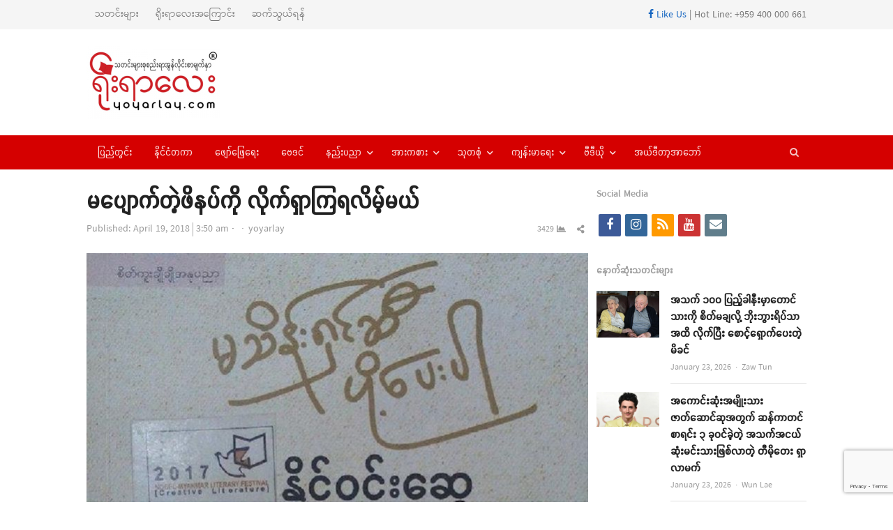

--- FILE ---
content_type: text/html; charset=UTF-8
request_url: https://yoyarlay.com/book-review11/
body_size: 23466
content:
<!DOCTYPE html>
<html lang="en-US" xmlns:og="https://ogp.me/ns#" xmlns:fb="https://www.facebook.com/2008/fbml" class="no-js">
<head><meta http-equiv="Content-Type" content="text/html; charset=UTF-8">
	<meta name="google-site-verification" content="36VrbiKI6CIyi05EeWc5ygB_RWV4lLXTW46UV9Factg" />
	        <meta name="viewport" content="width=device-width, initial-scale=1, maximum-scale=1" />
    	<link rel="profile" href="https://gmpg.org/xfn/11">
	<link rel="pingback" href="">
	<!--[if lt IE 9]>
	<script src="https://yoyarlay.com/wp-content/themes/newsplus/js/html5.js"></script>
	<![endif]-->
	
	<meta name='robots' content='index, follow, max-image-preview:large, max-snippet:-1, max-video-preview:-1' />


	<!-- This site is optimized with the Yoast SEO plugin v26.8 - https://yoast.com/product/yoast-seo-wordpress/ -->
	<title>မပျောက်တဲ့ဖိနပ်ကို လိုက်ရှာကြရလိမ့်မယ် - YOYARLAY Digital Media and News</title>
	<meta name="description" content="YOYARLAY is Digital Media and has breaking news, videos, lifestyle, health, sport and all the trending things you will want to share with your friends." />
	<link rel="canonical" href="https://yoyarlay.com/book-review11/" />
	<meta property="og:locale" content="en_US" />
	<meta property="og:type" content="article" />
	<meta property="og:title" content="မပျောက်တဲ့ဖိနပ်ကို လိုက်ရှာကြရလိမ့်မယ်" />
	<meta property="og:description" content="သူဟာ မည်သည့်နေ့က မည်သည့်နေရာမှာ မည်သည့်အတွက်ကြောင့် သေဆုံးခဲ့ရတယ်ဆိုတာကို ယခုအထိ မည်သူမျှ အတိအကျ မပြောနိုင်ခဲ့ကြပါဘူး။" />
	<meta property="og:url" content="https://yoyarlay.com/book-review11/" />
	<meta property="og:site_name" content="YOYARLAY Digital Media and News" />
	<meta property="article:publisher" content="https://www.facebook.com/YoYarLay/" />
	<meta property="article:published_time" content="2018-04-19T03:50:27+00:00" />
	<meta property="article:modified_time" content="2020-06-08T08:57:25+00:00" />
	<meta property="og:image" content="https://yoyarlay.com/wp-content/uploads/2018/04/8-6-2020-yyl-042.jpg" />
	<meta property="og:image:width" content="1024" />
	<meta property="og:image:height" content="1021" />
	<meta property="og:image:type" content="image/jpeg" />
	<meta name="author" content="yoyarlay" />
	<meta name="twitter:label1" content="Written by" />
	<meta name="twitter:data1" content="yoyarlay" />
	<script type="application/ld+json" class="yoast-schema-graph">{"@context":"https://schema.org","@graph":[{"@type":"Article","@id":"https://yoyarlay.com/book-review11/#article","isPartOf":{"@id":"https://yoyarlay.com/book-review11/"},"author":{"name":"yoyarlay","@id":"https://yoyarlay.com/#/schema/person/47644e294f09afc9a46f33fdca9802c8"},"headline":"မပျောက်တဲ့ဖိနပ်ကို လိုက်ရှာကြရလိမ့်မယ်","datePublished":"2018-04-19T03:50:27+00:00","dateModified":"2020-06-08T08:57:25+00:00","mainEntityOfPage":{"@id":"https://yoyarlay.com/book-review11/"},"wordCount":5,"commentCount":0,"publisher":{"@id":"https://yoyarlay.com/#organization"},"image":{"@id":"https://yoyarlay.com/book-review11/#primaryimage"},"thumbnailUrl":"https://yoyarlay.com/wp-content/uploads/2018/04/8-6-2020-yyl-042.jpg","keywords":["စိတ်ဝေဒနာ","ဖိနပ်","သေဆုံး"],"articleSection":["ဆောင်းပါး"],"inLanguage":"en-US","potentialAction":[{"@type":"CommentAction","name":"Comment","target":["https://yoyarlay.com/book-review11/#respond"]}]},{"@type":"WebPage","@id":"https://yoyarlay.com/book-review11/","url":"https://yoyarlay.com/book-review11/","name":"မပျောက်တဲ့ဖိနပ်ကို လိုက်ရှာကြရလိမ့်မယ် - YOYARLAY Digital Media and News","isPartOf":{"@id":"https://yoyarlay.com/#website"},"primaryImageOfPage":{"@id":"https://yoyarlay.com/book-review11/#primaryimage"},"image":{"@id":"https://yoyarlay.com/book-review11/#primaryimage"},"thumbnailUrl":"https://yoyarlay.com/wp-content/uploads/2018/04/8-6-2020-yyl-042.jpg","datePublished":"2018-04-19T03:50:27+00:00","dateModified":"2020-06-08T08:57:25+00:00","description":"YOYARLAY is Digital Media and has breaking news, videos, lifestyle, health, sport and all the trending things you will want to share with your friends.","breadcrumb":{"@id":"https://yoyarlay.com/book-review11/#breadcrumb"},"inLanguage":"en-US","potentialAction":[{"@type":"ReadAction","target":["https://yoyarlay.com/book-review11/"]}]},{"@type":"ImageObject","inLanguage":"en-US","@id":"https://yoyarlay.com/book-review11/#primaryimage","url":"https://yoyarlay.com/wp-content/uploads/2018/04/8-6-2020-yyl-042.jpg","contentUrl":"https://yoyarlay.com/wp-content/uploads/2018/04/8-6-2020-yyl-042.jpg","width":1024,"height":1021},{"@type":"BreadcrumbList","@id":"https://yoyarlay.com/book-review11/#breadcrumb","itemListElement":[{"@type":"ListItem","position":1,"name":"Home","item":"https://yoyarlay.com/"},{"@type":"ListItem","position":2,"name":"မပျောက်တဲ့ဖိနပ်ကို လိုက်ရှာကြရလိမ့်မယ်"}]},{"@type":"WebSite","@id":"https://yoyarlay.com/#website","url":"https://yoyarlay.com/","name":"YOYARLAY Digital Media and News","description":"Breaking, Trending and Latest News about Myanmar, International, Lifestyle, Sport and Health","publisher":{"@id":"https://yoyarlay.com/#organization"},"potentialAction":[{"@type":"SearchAction","target":{"@type":"EntryPoint","urlTemplate":"https://yoyarlay.com/?s={search_term_string}"},"query-input":{"@type":"PropertyValueSpecification","valueRequired":true,"valueName":"search_term_string"}}],"inLanguage":"en-US"},{"@type":"Organization","@id":"https://yoyarlay.com/#organization","name":"YOYARLAY Digital Media Trending and Latest News","url":"https://yoyarlay.com/","logo":{"@type":"ImageObject","inLanguage":"en-US","@id":"https://yoyarlay.com/#/schema/logo/image/","url":"https://yoyarlay.com/wp-content/uploads/2019/01/yoyarlay_web_logo.png","contentUrl":"https://yoyarlay.com/wp-content/uploads/2019/01/yoyarlay_web_logo.png","width":204,"height":100,"caption":"YOYARLAY Digital Media Trending and Latest News"},"image":{"@id":"https://yoyarlay.com/#/schema/logo/image/"},"sameAs":["https://www.facebook.com/YoYarLay/","https://www.instagram.com/yoyarlayonline/","https://www.youtube.com/channel/UCbstCb3KnMUp16wC6jmD1sA/videos"]},{"@type":"Person","@id":"https://yoyarlay.com/#/schema/person/47644e294f09afc9a46f33fdca9802c8","name":"yoyarlay","image":{"@type":"ImageObject","inLanguage":"en-US","@id":"https://yoyarlay.com/#/schema/person/image/","url":"https://secure.gravatar.com/avatar/d66aa390adc065a412a82caf1853101421c2d084c01a095f912a9decc302cb70?s=96&d=mm&r=g","contentUrl":"https://secure.gravatar.com/avatar/d66aa390adc065a412a82caf1853101421c2d084c01a095f912a9decc302cb70?s=96&d=mm&r=g","caption":"yoyarlay"},"sameAs":["http://tunnewtech.com"],"url":"https://yoyarlay.com/author/tun-tun/"}]}</script>
	<!-- / Yoast SEO plugin. -->


<link rel='dns-prefetch' href='//www.googletagmanager.com' />
<link rel='dns-prefetch' href='//pagead2.googlesyndication.com' />
<link rel="alternate" type="application/rss+xml" title="YOYARLAY Digital Media and News &raquo; Feed" href="https://yoyarlay.com/feed/" />
<link rel="alternate" type="application/rss+xml" title="YOYARLAY Digital Media and News &raquo; Comments Feed" href="https://yoyarlay.com/comments/feed/" />
<link rel="alternate" type="application/rss+xml" title="YOYARLAY Digital Media and News &raquo; မပျောက်တဲ့ဖိနပ်ကို လိုက်ရှာကြရလိမ့်မယ် Comments Feed" href="https://yoyarlay.com/book-review11/feed/" />
<link rel="alternate" title="oEmbed (JSON)" type="application/json+oembed" href="https://yoyarlay.com/wp-json/oembed/1.0/embed?url=https%3A%2F%2Fyoyarlay.com%2Fbook-review11%2F" />
<link rel="alternate" title="oEmbed (XML)" type="text/xml+oembed" href="https://yoyarlay.com/wp-json/oembed/1.0/embed?url=https%3A%2F%2Fyoyarlay.com%2Fbook-review11%2F&#038;format=xml" />
<style id='wp-img-auto-sizes-contain-inline-css' type='text/css'>
img:is([sizes=auto i],[sizes^="auto," i]){contain-intrinsic-size:3000px 1500px}
/*# sourceURL=wp-img-auto-sizes-contain-inline-css */
</style>
<link rel='stylesheet' id='newsplus-fontawesome-css' href='https://yoyarlay.com/wp-content/plugins/newsplus-shortcodes/assets/css/font-awesome.min.css?ver=6.9' type='text/css' media='all' />
<link rel='stylesheet' id='newsplus-shortcodes-css' href='https://yoyarlay.com/wp-content/plugins/newsplus-shortcodes/assets/css/newsplus-shortcodes.css?ver=6.9' type='text/css' media='all' />
<link rel='stylesheet' id='newsplus-owl-carousel-css' href='https://yoyarlay.com/wp-content/plugins/newsplus-shortcodes/assets/css/owl.carousel.css' type='text/css' media='all' />
<link rel='stylesheet' id='newsplus-prettyphoto-css' href='https://yoyarlay.com/wp-content/plugins/newsplus-shortcodes/assets/css/prettyPhoto.css' type='text/css' media='all' />
<link rel='stylesheet' id='dashicons-css' href='https://yoyarlay.com/wp-includes/css/dashicons.min.css?ver=6.9' type='text/css' media='all' />
<link rel='stylesheet' id='post-views-counter-frontend-css' href='https://yoyarlay.com/wp-content/plugins/post-views-counter/css/frontend.css?ver=1.7.3' type='text/css' media='all' />
<style id='wp-emoji-styles-inline-css' type='text/css'>

	img.wp-smiley, img.emoji {
		display: inline !important;
		border: none !important;
		box-shadow: none !important;
		height: 1em !important;
		width: 1em !important;
		margin: 0 0.07em !important;
		vertical-align: -0.1em !important;
		background: none !important;
		padding: 0 !important;
	}
/*# sourceURL=wp-emoji-styles-inline-css */
</style>
<style id='wp-block-library-inline-css' type='text/css'>
:root{--wp-block-synced-color:#7a00df;--wp-block-synced-color--rgb:122,0,223;--wp-bound-block-color:var(--wp-block-synced-color);--wp-editor-canvas-background:#ddd;--wp-admin-theme-color:#007cba;--wp-admin-theme-color--rgb:0,124,186;--wp-admin-theme-color-darker-10:#006ba1;--wp-admin-theme-color-darker-10--rgb:0,107,160.5;--wp-admin-theme-color-darker-20:#005a87;--wp-admin-theme-color-darker-20--rgb:0,90,135;--wp-admin-border-width-focus:2px}@media (min-resolution:192dpi){:root{--wp-admin-border-width-focus:1.5px}}.wp-element-button{cursor:pointer}:root .has-very-light-gray-background-color{background-color:#eee}:root .has-very-dark-gray-background-color{background-color:#313131}:root .has-very-light-gray-color{color:#eee}:root .has-very-dark-gray-color{color:#313131}:root .has-vivid-green-cyan-to-vivid-cyan-blue-gradient-background{background:linear-gradient(135deg,#00d084,#0693e3)}:root .has-purple-crush-gradient-background{background:linear-gradient(135deg,#34e2e4,#4721fb 50%,#ab1dfe)}:root .has-hazy-dawn-gradient-background{background:linear-gradient(135deg,#faaca8,#dad0ec)}:root .has-subdued-olive-gradient-background{background:linear-gradient(135deg,#fafae1,#67a671)}:root .has-atomic-cream-gradient-background{background:linear-gradient(135deg,#fdd79a,#004a59)}:root .has-nightshade-gradient-background{background:linear-gradient(135deg,#330968,#31cdcf)}:root .has-midnight-gradient-background{background:linear-gradient(135deg,#020381,#2874fc)}:root{--wp--preset--font-size--normal:16px;--wp--preset--font-size--huge:42px}.has-regular-font-size{font-size:1em}.has-larger-font-size{font-size:2.625em}.has-normal-font-size{font-size:var(--wp--preset--font-size--normal)}.has-huge-font-size{font-size:var(--wp--preset--font-size--huge)}.has-text-align-center{text-align:center}.has-text-align-left{text-align:left}.has-text-align-right{text-align:right}.has-fit-text{white-space:nowrap!important}#end-resizable-editor-section{display:none}.aligncenter{clear:both}.items-justified-left{justify-content:flex-start}.items-justified-center{justify-content:center}.items-justified-right{justify-content:flex-end}.items-justified-space-between{justify-content:space-between}.screen-reader-text{border:0;clip-path:inset(50%);height:1px;margin:-1px;overflow:hidden;padding:0;position:absolute;width:1px;word-wrap:normal!important}.screen-reader-text:focus{background-color:#ddd;clip-path:none;color:#444;display:block;font-size:1em;height:auto;left:5px;line-height:normal;padding:15px 23px 14px;text-decoration:none;top:5px;width:auto;z-index:100000}html :where(.has-border-color){border-style:solid}html :where([style*=border-top-color]){border-top-style:solid}html :where([style*=border-right-color]){border-right-style:solid}html :where([style*=border-bottom-color]){border-bottom-style:solid}html :where([style*=border-left-color]){border-left-style:solid}html :where([style*=border-width]){border-style:solid}html :where([style*=border-top-width]){border-top-style:solid}html :where([style*=border-right-width]){border-right-style:solid}html :where([style*=border-bottom-width]){border-bottom-style:solid}html :where([style*=border-left-width]){border-left-style:solid}html :where(img[class*=wp-image-]){height:auto;max-width:100%}:where(figure){margin:0 0 1em}html :where(.is-position-sticky){--wp-admin--admin-bar--position-offset:var(--wp-admin--admin-bar--height,0px)}@media screen and (max-width:600px){html :where(.is-position-sticky){--wp-admin--admin-bar--position-offset:0px}}
/*wp_block_styles_on_demand_placeholder:69732a96b10e7*/
/*# sourceURL=wp-block-library-inline-css */
</style>
<style id='classic-theme-styles-inline-css' type='text/css'>
/*! This file is auto-generated */
.wp-block-button__link{color:#fff;background-color:#32373c;border-radius:9999px;box-shadow:none;text-decoration:none;padding:calc(.667em + 2px) calc(1.333em + 2px);font-size:1.125em}.wp-block-file__button{background:#32373c;color:#fff;text-decoration:none}
/*# sourceURL=/wp-includes/css/classic-themes.min.css */
</style>
<link rel='stylesheet' id='contact-form-7-css' href='https://yoyarlay.com/wp-content/plugins/contact-form-7/includes/css/styles.css?ver=6.1.4' type='text/css' media='all' />
<link rel='stylesheet' id='newsplus-style-css' href='https://yoyarlay.com/wp-content/themes/newsplus/style.css?ver=6.9' type='text/css' media='all' />
<link rel='stylesheet' id='newsplus-responsive-css' href='https://yoyarlay.com/wp-content/themes/newsplus/responsive.css?ver=6.9' type='text/css' media='all' />
<link rel='stylesheet' id='newsplus-color-scheme-css' href='https://yoyarlay.com/wp-content/themes/newsplus/css/schemes/red.css?ver=6.9' type='text/css' media='all' />
<link rel='stylesheet' id='newsplus-child-style-css' href='https://yoyarlay.com/wp-content/themes/newsplus-child/style.css?ver=3.3.1' type='text/css' media='all' />
<link rel='stylesheet' id='kc-general-css' href='https://yoyarlay.com/wp-content/plugins/kingcomposer/assets/frontend/css/kingcomposer.min.css?ver=2.9.6' type='text/css' media='all' />
<link rel='stylesheet' id='kc-animate-css' href='https://yoyarlay.com/wp-content/plugins/kingcomposer/assets/css/animate.css?ver=2.9.6' type='text/css' media='all' />
<link rel='stylesheet' id='kc-icon-1-css' href='https://yoyarlay.com/wp-content/plugins/kingcomposer/assets/css/icons.css?ver=2.9.6' type='text/css' media='all' />
<script type="text/javascript" src="https://yoyarlay.com/wp-includes/js/jquery/jquery.min.js?ver=3.7.1" id="jquery-core-js"></script>
<script type="text/javascript" src="https://yoyarlay.com/wp-includes/js/jquery/jquery-migrate.min.js?ver=3.4.1" id="jquery-migrate-js"></script>

<!-- Google tag (gtag.js) snippet added by Site Kit -->
<!-- Google Analytics snippet added by Site Kit -->
<script type="text/javascript" src="https://www.googletagmanager.com/gtag/js?id=G-HS1VFKBNEZ" id="google_gtagjs-js" async></script>
<script type="text/javascript" id="google_gtagjs-js-after">
/* <![CDATA[ */
window.dataLayer = window.dataLayer || [];function gtag(){dataLayer.push(arguments);}
gtag("set","linker",{"domains":["yoyarlay.com"]});
gtag("js", new Date());
gtag("set", "developer_id.dZTNiMT", true);
gtag("config", "G-HS1VFKBNEZ");
//# sourceURL=google_gtagjs-js-after
/* ]]> */
</script>
<link rel="https://api.w.org/" href="https://yoyarlay.com/wp-json/" /><link rel="alternate" title="JSON" type="application/json" href="https://yoyarlay.com/wp-json/wp/v2/posts/4935" /><link rel="EditURI" type="application/rsd+xml" title="RSD" href="https://yoyarlay.com/xmlrpc.php?rsd" />
<meta name="generator" content="WordPress 6.9" />
<link rel='shortlink' href='https://yoyarlay.com/?p=4935' />
<meta name="generator" content="Redux 4.5.10" />
<!-- This site is using AdRotate v5.17.2 to display their advertisements - https://ajdg.solutions/ -->
<!-- AdRotate CSS -->
<style type="text/css" media="screen">
	.g { margin:0px; padding:0px; overflow:hidden; line-height:1; zoom:1; }
	.g img { height:auto; }
	.g-col { position:relative; float:left; }
	.g-col:first-child { margin-left: 0; }
	.g-col:last-child { margin-right: 0; }
	.g-1 { margin:0px;  width:100%; max-width:730px; height:100%; max-height:90px; }
	.g-3 { margin:0px;  width:100%; max-width:300px; height:100%; max-height:450px; }
	.g-4 { margin:0px;  width:100%; max-width:730px; height:100%; max-height:90px; }
	.g-5 { margin:0px;  width:100%; max-width:730px; height:100%; max-height:90px; }
	@media only screen and (max-width: 480px) {
		.g-col, .g-dyn, .g-single { width:100%; margin-left:0; margin-right:0; }
	}
</style>
<!-- /AdRotate CSS -->

<meta name="generator" content="Site Kit by Google 1.170.0" /><script type="text/javascript">var kc_script_data={ajax_url:"https://yoyarlay.com/wp-admin/admin-ajax.php"}</script><meta property="fb:pages" content="171647766211817" />		<style id="newsplus-custom-css" type="text/css">
		.sp-label-archive { color:;background:;}.sp-post .entry-content, .sp-post .card-content, .sp-post.entry-classic{background:;}.main-row,.two-sidebars .primary-row { margin: 0 -6px; }#primary, #container, #sidebar, .two-sidebars #content, .two-sidebars #sidebar-b, .entry-header.full-header, .ad-area-above-content { padding: 0 6px; }		body {
			font-size: 14px;
		}
				#page {
			max-width: 1080px;
		}
		.wrap,
		.primary-nav,
		.is-boxed .top-nav,
		.is-boxed .header-slim.site-header {
			max-width: 1032px;
		}		
		@media only screen and (max-width: 1128px) {
			.wrap,
			.primary-nav,
			.is-boxed .top-nav,
			.is-boxed .header-slim.site-header,
			.is-stretched .top-nav .wrap {
				max-width: calc(100% - 48px);
			}			
			.is-boxed .sticky-nav,
			.is-boxed .header-slim.sticky-nav,
			.is-boxed #responsive-menu.sticky-nav {
				max-width: calc(97.5% - 48px);
			}		
		}
				</style>
		<!--[if lt IE 9]>
	<script src="https://html5shim.googlecode.com/svn/trunk/html5.js"></script>
	<![endif]-->

<!-- Google AdSense meta tags added by Site Kit -->
<meta name="google-adsense-platform-account" content="ca-host-pub-2644536267352236">
<meta name="google-adsense-platform-domain" content="sitekit.withgoogle.com">
<!-- End Google AdSense meta tags added by Site Kit -->

<!-- Google AdSense snippet added by Site Kit -->
<script type="text/javascript" async="async" src="https://pagead2.googlesyndication.com/pagead/js/adsbygoogle.js?client=ca-pub-9793710774881828&amp;host=ca-host-pub-2644536267352236" crossorigin="anonymous"></script>

<!-- End Google AdSense snippet added by Site Kit -->
<link rel="icon" href="https://yoyarlay.com/wp-content/uploads/2019/02/cropped-yyl-icon-32x32.png" sizes="32x32" />
<link rel="icon" href="https://yoyarlay.com/wp-content/uploads/2019/02/cropped-yyl-icon-192x192.png" sizes="192x192" />
<link rel="apple-touch-icon" href="https://yoyarlay.com/wp-content/uploads/2019/02/cropped-yyl-icon-180x180.png" />
<meta name="msapplication-TileImage" content="https://yoyarlay.com/wp-content/uploads/2019/02/cropped-yyl-icon-270x270.png" />
				<style type="text/css" id="wp-custom-css">
			.entry-content.articlebody p iframe {
    display:inline !important;
        
}		</style>
			<!-- start googleadsense-->
<script data-ad-client="ca-pub-3863993584704891" async src="https://pagead2.googlesyndication.com/pagead/js/adsbygoogle.js"></script>
    <!-- end googleadsense-->
    <!-- start ads -->
    <script async custom-element="amp-auto-ads"
        src="https://cdn.ampproject.org/v0/amp-auto-ads-0.1.js">
    </script>
    <amp-auto-ads type="adsense"
              data-ad-client="ca-pub-9793710774881828">
    </amp-auto-ads>
    <!-- end ads -->
    <!-- Global site tag (gtag.js) - Google Analytics -->
    <script async src="https://www.googletagmanager.com/gtag/js?id=UA-70872285-1"></script>
    <script>
      window.dataLayer = window.dataLayer || [];
      function gtag(){dataLayer.push(arguments);}
      gtag('js', new Date());
    
      gtag('config', 'UA-70872285-1');
    </script>
	<script async custom-element="amp-ad" src="https://cdn.ampproject.org/v0/amp-ad-0.1.js"></script>
</head>

<body class="wp-singular post-template-default single single-post postid-4935 single-format-standard wp-theme-newsplus wp-child-theme-newsplus-child kc-css-system is-stretched split-70-30 layout-ca scheme-red">
	<amp-ad width="100vw" height="320"
     type="adsense"
     data-ad-client="ca-pub-9793710774881828"
     data-ad-slot="5077569034"
     data-auto-format="rspv"
     data-full-width="">
  	<div overflow=""></div>
	</amp-ad>
	    <div id="page" class="hfeed site clear">
            <div id="utility-top" class="top-nav">
            <div class="wrap clear">
                                <nav id="optional-nav" class="secondary-nav">
                    <ul id="menu-top-menu" class="sec-menu clear"><li id="menu-item-8972" class="menu-item menu-item-type-custom menu-item-object-custom menu-item-8972"><a href="/">သတင်းများ</a></li>
<li id="menu-item-9109" class="menu-item menu-item-type-post_type menu-item-object-page menu-item-9109"><a href="https://yoyarlay.com/about/">ရိုးရာလေးအကြောင်း</a></li>
<li id="menu-item-9103" class="menu-item menu-item-type-post_type menu-item-object-page menu-item-9103"><a href="https://yoyarlay.com/contact/">ဆက်သွယ်ရန်</a></li>
</ul>                </nav><!-- #optional-nav -->
                                    <div id="callout-bar" role="complementary">
                        <div class="callout-inner">
                        <a href="https://www.facebook.com/YoYarLay/" target="_blank"><i class="fab fa-facebook-f"></i> Like Us</a> | Hot Line: +959 400 000 661                        </div><!-- .callout-inner -->
                    </div><!-- #callout-bar -->
                            </div><!-- .top-nav .wrap -->
        </div><!-- .top-nav-->
		            <header id="header" class="site-header">
                <div class="wrap full-width clear">    
                    <div class="brand column one-fourth">
        <h4 class="site-title"><a href="https://yoyarlay.com/" title="YOYARLAY Digital Media and News" rel="home"><img src="https://yoyarlay.com/wp-content/uploads/2020/12/yyltempologo.jpg" alt="YOYARLAY Digital Media and News" /></a></h4>    </div><!-- .column one-third -->
        <div class="column header-widget-area right last">
        <aside id="adrotate_widgets-4" class="hwa-wrap adrotate_widgets"><!-- Error, Advert is not available at this time due to schedule/geolocation restrictions! --></aside>        </div><!-- .header-widget-area -->
	                </div><!-- #header .wrap -->
            </header><!-- #header -->
        					<div id="responsive-menu" class="resp-main">
                        <div class="wrap">
							                                <div class="inline-search-box"><a class="search-trigger" href="#"><span class="screen-reader-text">Open search panel</span></a>
                                
                                <form role="search" method="get" class="search-form" action="https://yoyarlay.com/">
				<label>
					<span class="screen-reader-text">Search for:</span>
					<input type="search" class="search-field" placeholder="Search &hellip;" value="" name="s" />
				</label>
				<input type="submit" class="search-submit" value="Search" />
			</form>  
                                </div><!-- /.inline-search-box -->   
                                                     
                            <h3 class="menu-button"><span class="screen-reader-text">Menu</span>Menu<span class="toggle-icon"><span class="bar-1"></span><span class="bar-2"></span><span class="bar-3"></span></span></h3>
                        </div><!-- /.wrap -->
						<nav class="menu-drop"></nav><!-- /.menu-drop -->                        
					</div><!-- /#responsive-menu -->
				            <nav id="main-nav" class="primary-nav">
                <div class="wrap clearfix has-search-box">
                    <ul id="menu-main-menu" class="nav-menu clear"><li id="menu-item-8971" class="menu-item menu-item-type-taxonomy menu-item-object-category menu-item-8971"><a href="https://yoyarlay.com/local/">ပြည်တွင်း</a></li>
<li id="menu-item-9082" class="menu-item menu-item-type-taxonomy menu-item-object-category menu-item-9082"><a href="https://yoyarlay.com/international/">နိုင်ငံတကာ</a></li>
<li id="menu-item-9083" class="menu-item menu-item-type-taxonomy menu-item-object-category menu-item-9083"><a href="https://yoyarlay.com/ent/">ဖျော်ဖြေရေး</a></li>
<li id="menu-item-9085" class="menu-item menu-item-type-taxonomy menu-item-object-category menu-item-9085"><a href="https://yoyarlay.com/astrology/">ဗေဒင်</a></li>
<li id="menu-item-9081" class="menu-item menu-item-type-taxonomy menu-item-object-category menu-item-has-children menu-item-9081"><a href="https://yoyarlay.com/tech/">နည်းပညာ</a>
<ul class="sub-menu">
	<li id="menu-item-9164" class="menu-item menu-item-type-taxonomy menu-item-object-category menu-item-9164"><a href="https://yoyarlay.com/tech/science-tech/">သိပ္ပံရေးရာ</a></li>
</ul>
</li>
<li id="menu-item-9165" class="menu-item menu-item-type-taxonomy menu-item-object-category menu-item-has-children menu-item-9165"><a href="https://yoyarlay.com/sport/">အားကစား</a>
<ul class="sub-menu">
	<li id="menu-item-9087" class="menu-item menu-item-type-taxonomy menu-item-object-category menu-item-9087"><a href="https://yoyarlay.com/sport/football/">ဘောလုံး</a></li>
	<li id="menu-item-12308" class="menu-item menu-item-type-taxonomy menu-item-object-category menu-item-12308"><a href="https://yoyarlay.com/sport/onechampionship/">ONE Championship</a></li>
	<li id="menu-item-36918" class="menu-item menu-item-type-taxonomy menu-item-object-category menu-item-36918"><a href="https://yoyarlay.com/sport/wlc/">WLC</a></li>
	<li id="menu-item-9994" class="menu-item menu-item-type-taxonomy menu-item-object-category menu-item-9994"><a href="https://yoyarlay.com/sport/hotsports/">Hotsports</a></li>
</ul>
</li>
<li id="menu-item-9167" class="menu-item menu-item-type-taxonomy menu-item-object-category current-post-ancestor menu-item-has-children menu-item-9167"><a href="https://yoyarlay.com/gen-klg/">သုတစုံ</a>
<ul class="sub-menu">
	<li id="menu-item-26684" class="menu-item menu-item-type-taxonomy menu-item-object-category menu-item-26684"><a href="https://yoyarlay.com/gen-klg/burmese-language/">မြန်မာစာ မြန်မာစကား</a></li>
	<li id="menu-item-9088" class="menu-item menu-item-type-taxonomy menu-item-object-category current-post-ancestor current-menu-parent current-post-parent menu-item-9088"><a href="https://yoyarlay.com/gen-klg/article/">ဆောင်းပါး</a></li>
	<li id="menu-item-9168" class="menu-item menu-item-type-taxonomy menu-item-object-category menu-item-9168"><a href="https://yoyarlay.com/gen-klg/knowledge/">ဗဟုသုတ</a></li>
	<li id="menu-item-9887" class="menu-item menu-item-type-taxonomy menu-item-object-category menu-item-9887"><a href="https://yoyarlay.com/gen-klg/tourism/">ခရီးသွား</a></li>
</ul>
</li>
<li id="menu-item-9161" class="menu-item menu-item-type-taxonomy menu-item-object-category menu-item-has-children menu-item-9161"><a href="https://yoyarlay.com/health/">ကျန်းမာရေး</a>
<ul class="sub-menu">
	<li id="menu-item-9169" class="menu-item menu-item-type-taxonomy menu-item-object-category menu-item-9169"><a href="https://yoyarlay.com/health/beauty/">အလှအပရေးရာ</a></li>
</ul>
</li>
<li id="menu-item-12343" class="menu-item menu-item-type-taxonomy menu-item-object-category menu-item-has-children menu-item-12343"><a href="https://yoyarlay.com/video/">ဗီဒီယို</a>
<ul class="sub-menu">
	<li id="menu-item-41279" class="menu-item menu-item-type-taxonomy menu-item-object-category menu-item-41279"><a href="https://yoyarlay.com/video/voice/">အသံဖိုင်များ</a></li>
	<li id="menu-item-23549" class="menu-item menu-item-type-taxonomy menu-item-object-category menu-item-23549"><a href="https://yoyarlay.com/video/%e1%80%9e%e1%80%b0%e1%80%b7%e1%80%98%e1%80%9d/">သူ့ဘဝ</a></li>
	<li id="menu-item-32826" class="menu-item menu-item-type-taxonomy menu-item-object-category menu-item-32826"><a href="https://yoyarlay.com/video/do-you-know/">သင်သိလား</a></li>
	<li id="menu-item-32827" class="menu-item menu-item-type-taxonomy menu-item-object-category menu-item-32827"><a href="https://yoyarlay.com/video/%e1%80%a5%e1%80%95%e1%80%92%e1%80%b1/">ဥပဒေ</a></li>
	<li id="menu-item-38495" class="menu-item menu-item-type-taxonomy menu-item-object-category menu-item-38495"><a href="https://yoyarlay.com/video/sports/">အားကစား</a></li>
	<li id="menu-item-49754" class="menu-item menu-item-type-taxonomy menu-item-object-category menu-item-49754"><a href="https://yoyarlay.com/video/short-video/">ဗီဒီယိုအတို</a></li>
</ul>
</li>
<li id="menu-item-9175" class="menu-item menu-item-type-taxonomy menu-item-object-category menu-item-9175"><a href="https://yoyarlay.com/editorial/">အယ်ဒီတာ့အာဘော်</a></li>
</ul>                        <div class="inline-search-box"><a class="search-trigger" href="#"><span class="screen-reader-text">Open search panel</span></a>
                        
                        <form role="search" method="get" class="search-form" action="https://yoyarlay.com/">
				<label>
					<span class="screen-reader-text">Search for:</span>
					<input type="search" class="search-field" placeholder="Search &hellip;" value="" name="s" />
				</label>
				<input type="submit" class="search-submit" value="Search" />
			</form>  
                        </div><!-- /.inline-search-box -->   
                         
                    
                </div><!-- .primary-nav .wrap -->
            </nav><!-- #main-nav -->
		
		        <div id="main">
            <div class="wrap clearfix">
            	<div class="main-row clearfix"><div id="primary" class="site-content">
	<div class="primary-row">
        <div id="content" role="main">
			                    
                    <article  id="post-4935" class="newsplus main-article post-4935 post type-post status-publish format-standard has-post-thumbnail hentry category-article tag-2585 tag-3275 tag-5700">
                                                <header class="entry-header single-meta">
                                <h1 class="entry-title">မပျောက်တဲ့ဖိနပ်ကို လိုက်ရှာကြရလိမ့်မယ်</h1><aside class="meta-row row-3"><div class="meta-col col-60"><ul class="entry-meta"><li class="post-time"><span class="published-label">Published: </span><span class="posted-on"><time class="entry-date" datetime="2018-04-19T03:50:27+06:30">April 19, 2018<span class="sep time-sep"></span><span class="publish-time">3:50 am</span></time></span><span class="sep updated-sep"></span><span class="updated-on"><meta itemprop="dateModified" content="2020-06-08T15:27:25+06:30">Updated: June 8, 2020<span class="sep time-sep"></span><span class="updated-time">3:27 pm</a></span></li><li class="post-author"><span class="screen-reader-text">Author </span><a href="https://yoyarlay.com/author/tun-tun/">yoyarlay</a></li></ul></div><div class="meta-col col-40 text-right"><span class="post-views">3429</span><div class="np-inline-sharing-container"><a class="share-trigger" title="Share this post"><span class="sr-only">Share this post</span></a><ul class="np-inline-sharing"><li class="newsplus-facebook"><a href="https://www.facebook.com/sharer/sharer.php?u=https%3A%2F%2Fyoyarlay.com%2Fbook-review11%2F" target="_blank" title="Share on facebook">Facebook</a></li></ul></div></div></aside><div class="single-post-thumb"><img src="https://yoyarlay.com/wp-content/uploads/bfi_thumb/8-6-2020-yyl-042-6vf3548k01nu68bzqwgnylg9avylk1hombqx2ayh5k4.jpg" class="attachment-post-thumbnail wp-post-image" alt="8-6-2020-yyl-042.jpg"></div>                            </header>
                        
                        <div class="entry-content articlebody">
                            <p>သူဟာ မည်သည့်နေ့က မည်သည့်နေရာမှာ မည်သည့်အတွက်ကြောင့် သေဆုံးခဲ့ရတယ်ဆိုတာကို ယခုအထိ မည်သူမျှ အတိအကျ မပြောနိုင်ခဲ့ကြပါဘူး။ ဒါပေမဲ့ ပြောနိုင်တာကတော့ သူ သေဆုံးသွားပြီဆိုတာပါပဲ။ ၁၉၉၅ ခုနှစ်၊ ဖေဖော်ဝါရီလထဲမှာပဲ သေဆုံးသွားခဲ့ပြီလို့ သတ်မှတ်ထားကြပါတယ်။ အဲဒီလို အခိုင်အမာ ယူဆလို့ရမယ့် သတင်းကို ရပြီးလို့လည်း ဖြစ်ပါလိမ့်မယ်။ သူကွယ်လွန်ခြင်း အထိမ်းအမှတ် စာအုပ်များကိုလည်း ထုတ်ဝေနေပါပြီ။</p>
<p>  <span id="more-4935"></span>  </p>
<p>သူဟာ ငယ်စဉ်တုန်းက ဇာတ်ဆရာ ဖြစ်ချင်ခဲ့တာပါ။ အဲဒါကြောင့်လားမသိဘူး သူ့ဘဝဇာတ်ခုံပေါ်မှာ ကပြခဲ့ရတဲ့ ဇာတ်ခန်းတွေက စုံလွန်းလှပါတယ်။ သူဟာ မီးရထားဘူတာဝန်ထမ်းလည်း ဖြစ်ခဲ့တယ်။ စာရေး ဆရာလည်း ဖြစ်ခဲ့တယ်။ လက်နက်ကိုင်တော်လှန်ရေးသမားလည်း ဖြစ်ခဲ့တယ်။ ဘုန်းကြီးလည်း ဖြစ်ခဲ့တယ်။ နောက်ဆုံးမှာ စိတ်ဝေဒနာခံစားနေရသူလည်း ဖြစ်ခဲ့ပါတယ်။ ဒီစိတ်ဝေဒနာနဲ့အတူပဲ သေဆုံးသွားခဲ့တာလို့ ဆိုနိုင် ပါတယ်။</p>
<p>ဘာကြောင့်လဲဆိုတော့ ဆရာငြိမ်းဝေက သူနဲ့ နောက်ဆုံးတွေ့ဆုံခဲ့တဲ့အချိန်တွေကို မှတ်တမ်းတင် ထားတဲ့ စာတွေထဲမှာ ‘‘ထိုင်းနိုင်ငံနယ်စပ် တောအုပ်များ၏အလယ်တွင် စိတ်ဝေဒနာခံစားနေရသူ ‘သူ့’ ကို နားလည်ခွင့်လွှတ်ကာ ကူညီဖေးမပေးနိုင် မည့်သူ တစ်ဦးမျှ မရှိနိုင်’’ဟု လည်းကောင်း၊ ‘‘သူက ထိုင်း-မြန်မာနယ်စပ် တောအုပ်တစ်ခုအတွင်း သေဆုံးခဲ့ရပြီး ကျွန်တော်ကမူ ဥရောပမဲဇာတွင် သောင်တင်လျက်ရှိသည်’’ဟု လည်းကောင်း ရေးသားထားခြင်းကြောင့် ဖြစ်ပါတယ်။</p>
<p>အခု ကျွန်တော်ပြောနေတဲ့ ‘‘သူ’’ဟာ ဒီစာအုပ်ကိုရေးတဲ့ ဆရာနိုင်ဝင်းဆွေပဲ ဖြစ်ပါတယ်။ အနုပညာသမား တွေဟာ ယေဘုယျအားဖြင့် သူများတွေထက်စာရင် ခံစားမှုအား ကောင်းကြပါတယ်။ ခံစားမှုအား ပြင်းတာနဲ့ ခံစားမှုအား မပြင်းတာပဲ ကွာပါလိမ့်မယ်။ ဆရာနိုင်ဝင်းဆွေကတော့ ခံစားမှုအား ပြင်းထန်တဲ့သူတစ်ယောက်လို့ ကျွန်တော် ယူဆပါတယ်။</p>
<p>ဘာဖြစ်လို့လဲဆိုတာကတော့ ဒီစာအုပ်ကို ဖတ်ကြည့်ရင် သိပါလိမ့်မယ်။ ဒီဝတ္ထုရှည် စာအုပ်ရဲ့ ရှေ့ဆုံးမှာ ဆရာနိုင်ဝင်းဆွေရဲ့ ဝန်ခံချက် ပါပါတယ်။ အဲဒီမှာ ‘‘ဤဝတ္ထုမှာ ကျွန်တော်ကျင်လည်ခဲ့သော ဘဝကို ပြန်ရေးခြင်း ဖြစ်ပါ၏’’ဆိုပြီး ပါပါတယ်။ ဒီဝန်ခံချက်ကို ကြည့်ရင် ဒီစာအုပ်ဟာ သူ့ဘဝရဲ့ ကွက်ကျား ဖြစ်စဉ် ဖြစ်တယ်ဆိုတာကို သိနိုင်ပါတယ်။ အဲဒီ သူ့ဘဝရဲ့ ကွက်ကျားဖြစ်စဉ်က သူ့ခံစားချက်ကို ပြောပြပါ လိမ့်မယ်။</p>
<p>ဆရာနိုင်ဝင်းဆွေဟာ ဘဝသရုပ်ဖော်စာပေတွေနဲ့ ကျော်ကြားခဲ့တဲ့ စာရေးဆရာတစ်ယောက် ဖြစ်ပါတယ်။ ဒီစာအုပ်ဟာလည်း သူရဲ့ဘဝသရုပ်ဖော်စာအုပ်ကောင်း တစ်အုပ် ဖြစ်ပါတယ်။ ၁၉၆၄ ခုနှစ် ဝန်းကျင်ကာလက ခေတ်နဲ့ စနစ်ကို အခြေခံပြီး တောင်တွင်းကြီးနဲ့ ကျောက်ပန်းတောင်းမြို့ကို ပြေးဆွဲနေတဲ့ ရထားပေါ်မှာ ဖြစ်ပျက် နေတဲ့ မှောင်ခိုဘ၀တွေကို သူ့ရဲ့ အနုပညာနဲ့ ဖွဲ့နွဲ့ပုံဖော်ထားပါတယ်။ ဆရာကြီးဒဂုန်တာရာကလည်း ဒီစာအုပ်ရဲ့ အမှာစာမှာ ‘‘ယခုဝတ္ထုအတွက် ပြောစရာ သိပ်မရှိလှပါ။ သူ့ဝတ္ထုကိုယ်တိုင်ကပင်လျှင် သူ့ခေတ်၏ ပြည်သူ့ အစီရင်ခံစာတစ်ရပ်ကို တင်သွင်းထားပါသည်’’လို့ ရေးသားထားပါတယ်။</p>
<p>ဒီဝတ္ထုအစမှာ</p>
<p>‘‘၁၉၆၄ …..နှင်းထုကြီး ပိတ်ဆို့မှောင်ပိန်းနေသော နံနက်များ၌ ရထားကြီးသည် ဘူတာရုံရှေ့မှ ထွက်ခွာရန် ကြောက်ရွံ့ တုန်လှုပ်နေသည်။ မထွက်ခွာ၍လည်း မဖြစ်။ သူသည် မီးခိုးများကို မှုတ်ထုတ်လိုက်ပြီး တညည်းညည်း တညူညူဖြင့် ထွက်ခွာရတော့သည်’’ ဆိုတဲ့ အရေးအဖွဲ့လေးနဲ့ ဖွင့်ထားပါတယ်။</p>
<p>စာဖတ်သူများလည်း ရထားကြီးနဲ့အတူ ထွက်ခွာကြည့်လိုက်ပါ။ ရထားကြီးက ဈာန်ဝင်ဆေးလေးတိုက်ပြီး ခေါ်သွားပါလိမ့်မယ်။ ဘယ်အထိခေါ်သွားမလဲဆိုရင် စာအုပ်ဆုံးတဲ့အထိ ခေါ်သွားပါလိမ့်မယ်။</p>
<p>၁၉၆၄ ခုနှစ် ဝန်းကျင်ကာလမှာ လူတန်းစားတစ်ရပ်ရဲ့ ရထားပေါ်က ဘဝတွေက မလွယ်ကူလှပါဘူး။ အဲဒီလို မလွယ်ကူတဲ့ကြားထဲကပဲ မိမိတို့ရဲ့ တစ်ဝမ်းတစ်ခါးအတွက် ထန်းလျက်၊ ဆီ၊ ဆား၊ ကြက်သွန်၊ လက်ဖက် ခြောက်၊ ငရုတ်သီး၊ နနွင်းမှုန့် စတဲ့ တားမြစ်ကုန်တွေကို မှောင်ခိုလုပ်ကိုင်စားသောက်ကြရပါတယ်။</p>
<p>ဒါတွေကို ရထားပေါ်က မှောင်ခိုသမားတွေကို ဖမ်းရတဲ့ ရထားလိုက်ဘူတာစာရေးလေး ကိုရင်မောင်က ကိုယ်ချင်းစာပါတယ်။ အဲဒီလို ကိုယ်ချင်းစာမိတဲ့အခါ ‘‘ရထားကြီးပေါ်တွင် ကျောက်ပန်းတောင်းမှ မှောင်ခိုထန်းလျက်များတင်ရန် လိုက်ပါလာခဲသော၊ ကျွန်တော် ငြင်းဆန်မရအောင် မျက်နှာနာနေသော မှောင်ခိုသမားများ ပါလာနေသည်။ သူတို့ကို ကျွန်တော် မဖမ်းဆီးရက် တော့သည့်အကြောင်းအရင်းကို ရှာဖွေနေမိပြန်သည်။ သူတို့ပါလာသဖြင့် ကျွန်တော်သည် အလုပ်ပြုတ်သွား နိုင်သည်’’လို့ ကိုရင်အောင် ညည်းပါတော့တယ်။</p>
<p>သူ့ရဲ့ တာဝန်နဲ့ စာနာစိတ်ကြားထဲမှာ ဘယ်လိုဖြတ်သန်းမလဲဆိုတာကလည်း စိတ်ဝင်စားဖို့ ကောင်းပါ တယ်။ ဒီလိုနဲ့ပဲ ကိုရင်မောင်နဲ့ ကုန်စိမ်းရောင်းသူလေး ညိုညိုတို့ရဲ့ ချစ်ခြင်းမေတ္တာဖွဲ့လေးကလည်း အဓိကနေရာ ကနေ ပါလာပြန်ပါတယ်။ ညိုညိုဟာ ဖခင်မျက်မမြင်ကြီးနဲ့ မိခင်လူမမာကြီးကို ကုန်စိမ်းရောင်းချပြီး လုပ်ကိုင် ကျွေးမွေးနေတဲ့သူ ဖြစ်ပါတယ်။ သူဟာ ရထားလက်မှတ်ကိုလည်း ဝယ်မစီးနိုင်ပါဘူး။ ကုန်ပစ္စည်းတွေကိုလည်း တန်ဆာမလုပ်နိုင်ပါဘူး။ အဲဒီလို မစီးနိုင်၊ မလုပ်နိုင်ခြင်းကပဲ ကိုရင်မောင်နဲ့ ညိုညိုကို ဆုံပေးလိုက်ပါတယ်။ သူတို့တွေ တစ်ယောက်နဲ့တစ်ယောက် မေတ္တာမျှ သွားကြပါပြီ။</p>
<p>ကိုရင်မောင် အကြောက်ဆုံးက ညိုညိုတစ်ယောက် ထန်းလျက်မှောင်ခိုကူးမှာကို အကြောက်ဆုံးပါပဲ။ ကိုရင်မောင်က ကြောက်သလို ညိုညိုကလည်း ‘‘သူများကတော့လေ . . သိလား၊ ဘယ်တော့မှ ထန်းလျက် မတင်ဘူး၊ ငတ်သေပါစေ’’လို့ ကတိစကားဆိုပါတယ်။ သူတို့တွေက ထန်းလျက်မှောင်ခိုကူးတာကို ဘာဖြစ်လို့ ဒီလောက် ကြောက်နေကြတာလဲ၊ ဘာဖြစ်လို့ အသည်းအသန်ဖြစ်နေကြတာလဲဆိုတာကတော့ ဆက်ဖက်ကြည့်မှ အရသာ ရှိပါလိမ့်မယ်။</p>
<p>သေချာတာတစ်ခုကတော့ ထန်းလျက်တွေ မိသွားမှာကို ကြောက်တာတော့ မဖြစ်နိုင်ပါဘူး။ ဒီလိုနဲ့ ကိုရင်မောင်တစ်ယောက် အဖေဆုံးလို့ ခွင့် ၁၅ ရက်ယူသွားတဲ့အချိန်မှာ ညိုညိုရဲ့ဘဝက ပြောင်းလဲ သွားခဲ့ပါပြီ။ ရထားပေါ်က ဘဝတွေဟာ အလွန်ရှုပ်ထွေးပါတယ်။ ရထားပေါ်မှာ လွမ်းရေးထက် ဝမ်းရေးခက်တဲ့ သူတွေ၊ မှောင်ခိုသမားတွေ၊ ရဲတွေ၊ ရထားဝန်ထမ်းတွေ၊ ဂါတ်ဗိုလ်တွေ၊ အညှီနံ့တွေ၊ မုဆိုးတွေ၊ ရွံရှာဖွယ်ရာတွေ၊ ပျက်စီးမှုတွေ၊ စာရိတ္တပျက်ပြားနေမှုတွေ အင်မတန်ရှုပ်ရှက်ခတ်နေတာပါ။ ဘာပဲပြောပြော ညိုညိုတစ်ယောက် ပြောင်းလဲသွားခဲ့ပါပြီ။ အဲဒီအပြောင်းအလဲကပဲ ဝတ္ထုရဲ့အဆုံးကို ခေါ်သွားပါလိမ့်မယ်။</p>
<p>ဟော . . . အခု ဝတ္ထုရဲ့ အဆုံးကို ရောက်ပြီ။</p>
<p>‘‘မသိန်းရှင်’’ ‘‘မသိန်းရှင်’’ ‘‘မိန်းကလေးရဲ့ နာမည်ကို မေးနေတယ်’’ ‘‘ရေပေးပါ . . . ရေပေးပါ . . . မသိန်းရှင် . . . မသိန်းရှင်’’‘ ‘မိန်းကလေးနာမည် မသိန်းရှင်လား’’ ‘‘မသိန်းရှင် . . . မသိန်းရှင်’’စခန်းမှူးသည် ညိုညို၏နာမည်ကို ‘‘မသိန်းရှင်’’ဟု ရေးခြစ်နေသည်။ ‘‘မိန်းကလေးရဲ့ ဖအေနာမည်’’ငြိမ်သက် မိန်းမောသွားပြန်သည်။ နာကျင်စွာ ညည်းညူနေသည်။ မျက်နှာကို ရှုံ့ပြီး အံသွားများ တဂျစ်ဂျစ် ကြိတ်နေသည်။ ‘‘မသိန်းရှင် . . . ရေပေးပါ’’ဟု ပြောနေပြန်သည်။ ‘‘မိန်းကလေးရဲ့ ဖအေနာမည်ကို မေးနေတာ’’ &gt;ညိုညိုသည် အသနားခံသည့် မျက်လုံးများဖြင့် စခန်းမှူးကို ကြည့်နေသည်။ ‘‘မသိန်းရှင်’’ ‘‘မသိန်းရှင်’’</p>
<p>ကဲ . . . ဒီစာအုပ်ရဲ့ အမည်ကတော့ ‘‘မသိန်းရှင်ဆီ ပို့ပေးပါ’’ ပဲ ဖြစ်ပါတယ်။ အဲတော့ . . မသိန်းရှင်ဆိုတာ ဘယ်သူလဲ၊ ဘယ်ကလဲ၊ ဘာလုပ်တာလဲ၊ ဘာဖြစ်လို့ မသိန်းရှင်ကို ဘုရားတသလို ရေရွတ်နေ တာလဲဆိုတာ စာအုပ်ကို ဖတ်ကြည့်လိုက်ရင် ဟာခနဲ၊ ဟင်ခနဲ နေအောင် သိရပါလိမ့်မယ်။</p>
<p>ဆရာနိုင်ဝင်းဆွေရဲ့ ‘‘မသိန်းရှင်ဆီ ပို့ပေးပါ’’ဆိုတဲ့ ဝတ္ထုရှည်ဟာ ၁၉၇၁ ခုနှစ်မှာ ထွက်လာခဲ့တဲ့ စာအုပ်ပါ။ ၂၀၁၇ ခုနှစ်ကကျင်းပတဲ့ နိုဘယ်လ်မြန်မာစာပေပွဲတော်(ရသစာပေ)ရဲ့ မြန်မာဝတ္ထုစာအုပ် ၁၀၀ စာရင်းထဲမှာ ပါဝင်ခဲ့တဲ့ စာအုပ်လည်း ဖြစ်ပါတယ်။ ဒီစာအုပ်ဟာ ရသပိုင်းမှာ အင်မတန်မှ ပြောင်မြောက်ပါတယ်။ ဒီစာအုပ်ကို ဖတ်သူဟာ သက်ပြင်းတွေ အခါခါချပြီး ‘‘ကောင်းတယ်’’ဆိုတဲ့ အသံ ထွက်လာကြပါလိမ့်မယ်။</p>
<p>ဆရာနိုင်ဝင်းဆွေဟာ လက်နက်ကိုင်တော်လှန်ရေးလုပ်ခဲ့တဲ့သူဆိုတော့ အရင်ခေတ်တုန်းက သူ့ရဲ့ စာအုပ်တွေ ပြန်ထုတ်ဖို့ဆိုတာ ခက်ခဲခဲ့ပါတယ်။ ဒီဘက်ခေတ်မှာတော့ သူ့ရဲ့စာအုပ်တွေကို ပြန်လည်ထုတ်ဝေ နေပါပြီ။</p>
<p>စာအုပ်အညွှန်းကို အဆုံးသတ်ပါတော့မယ်။ ဆရာဦးအောင်သင်းပြောသွားတဲ့ စကားလေးပါ။ သေသေချာချာတော့ မမှတ်မိတော့ပါဘူး။ ရသပညာနဲ့ ပတ်သက်ပြီး ပြောသွားတယ်လို့ ထင်ပါတယ်။</p>
<p>ရုပ်ရှင်ဇာတ်ကားကြီး ပြီးသွားတဲ့အခါ ရုပ်ရှင်ကြည့်ပရိသတ်တွေက မျက်ရည်လေး တဝဲဝဲနဲ့ ‘‘ကောင်း လိုက်တာ’’လို့ အသံထွက်ကြပါတယ်။ ပြီးတော့ သူ့တို့အောက်က မပျောက်တဲ့ ဖိနပ်ကို ရှက်ကိုးရှက်ကန်းနဲ့ ‘‘ငါ့ ဖိနပ် ဘယ်ရောက်သွားလဲ၊ ငါ့ဖိနပ် ဘယ်ရောက်သွားလဲ’’ဆိုပြီး လိုက်ရှာကြပါတယ်။</p>
<p>ဒီစာအုပ်ကို ဖတ်ပြီးသွားတဲ့အခါမှာလည်း . . .</p>
<p>Kyaw Soe Thu (ရိုးရာလေး)</p>
<div class="post-views content-post post-4935 entry-meta load-static">
				<span class="post-views-icon dashicons dashicons-chart-bar"></span> <span class="post-views-label">Post Views:</span> <span class="post-views-count">3,429</span>
			</div>                            <!-- Either there are no banners, they are disabled or none qualified for this location! -->                        </div><!-- .entry-content -->
                        
                        <footer class="entry-footer">
                            <div class="tag-wrap"><ul class="tag-list"><li><a href="https://yoyarlay.com/live/%e1%80%85%e1%80%ad%e1%80%90%e1%80%ba%e1%80%9d%e1%80%b1%e1%80%92%e1%80%94%e1%80%ac/" rel="tag">စိတ်ဝေဒနာ</a></li><li><a href="https://yoyarlay.com/live/%e1%80%96%e1%80%ad%e1%80%94%e1%80%95%e1%80%ba/" rel="tag">ဖိနပ်</a></li><li><a href="https://yoyarlay.com/live/%e1%80%9e%e1%80%b1%e1%80%86%e1%80%af%e1%80%b6%e1%80%b8/" rel="tag">သေဆုံး</a></li></ul></div>                    
                        </footer><!-- .entry-footer -->
                    </article><!-- #post-4935 -->
                    
                    
	<nav class="navigation post-navigation" aria-label="Posts">
		<h2 class="screen-reader-text">Post navigation</h2>
		<div class="nav-links"><div class="nav-previous"><a href="https://yoyarlay.com/dms29bes/" rel="prev"><span class="meta-nav" aria-hidden="true">Previous</span> <span class="screen-reader-text">Previous post:</span> <span class="post-title">၂၀၁၇ ခုနှစ်အတွင်းမှာ ကြွေလွင့်သွားခဲ့ကြတဲ့ ကမ္ဘာကျော်အနုပညာရှင်များ</span></a></div><div class="nav-next"><a href="https://yoyarlay.com/body-organs-you-can-live-without/" rel="next"><span class="meta-nav" aria-hidden="true">Next</span> <span class="screen-reader-text">Next post:</span> <span class="post-title">လုံးဝမရှိဘဲ အသက်ရှင်ဖို့ ဖြစ်နိုင်လောက်တဲ့ ကိုယ်ခန္ဓာအစိတ်အပိုင်း ၇ ခု</span></a></div></div>
	</nav>                        <div class="ss-sharing-container clear">
                            <h4>Share this post</h4><div class="fb-share-button" data-href="https://yoyarlay.com/book-review11/" data-layout="button_count"></div>                        </div><!-- .ss-sharing-container -->
                    <h4 class="social-button-heading">Share this post</h4><div id="newsplus-social-sharing" class="ss-sharing-container btns-4"><ul class="np-sharing clearfix"><li class="ss-twitter"><a href="https://twitter.com/home?status=https%3A%2F%2Fyoyarlay.com%2Fbook-review11%2F" target="_blank" title="Share on twitter"><i class="fa fa-twitter"></i><span class="sr-only">twitter</span></a></li><li class="ss-facebook"><a href="https://www.facebook.com/sharer/sharer.php?u=https%3A%2F%2Fyoyarlay.com%2Fbook-review11%2F" target="_blank" title="Share on facebook"><i class="fa fa-facebook"></i><span class="sr-only">facebook</span></a></li><li class="ss-mail"><a href="/cdn-cgi/l/email-protection#[base64]" title="Email this"><i class="fa fa-envelope"></i><span class="sr-only">email</span></a></li><li class="ss-print"><a href="#" title="Print"><i class="fa fa-print"></i><span class="sr-only">print</span></a></li></ul></div>
    <h3 class="related-posts-heading">You may also like...</h3>
    <div class="related-posts grid-row clear">
		                <article id="post-76813" class="newsplus entry-grid col3 first-grid post-76813 post type-post status-publish format-standard has-post-thumbnail hentry category-article category-international category-gen-klg tag-79596 tag-66249">
                    <div class="post-thumb"><a href="https://yoyarlay.com/chima-dickson-5/" title="အိမ်ရာမဲ့အမျိုးသားနဲ့ အမယ်အို"><img src="https://yoyarlay.com/wp-content/uploads/bfi_thumb/9.11.23-yyl-6-7c75wndegpai0pcdjzon6i0q65ftupg1dslpzf3xfy8.jpg" class="attachment-post-thumbnail wp-post-image" alt="9.11.23-yyl-6.jpg"></a></div><div class="entry-content">                        <h2 class="entry-title"><a href="https://yoyarlay.com/chima-dickson-5/" title="အိမ်ရာမဲ့အမျိုးသားနဲ့ အမယ်အို">အိမ်ရာမဲ့အမျိုးသားနဲ့ အမယ်အို</a></h2>
                                                    <p class="post-excerpt">
                                တညမှာ တံခါးခေါက်သံကြားလို့ အမယ်အိုကြီး တံခါးဖွင့်လိုက်တော့ အမျိုးသားတစ်ယောက် မတ်တပ်ရပ်နေတာ တွေ့တယ်။ အအေးဒဏ်ကြောင့် တုန်ယင်နေပြီး ဆာလောင်နေပုံလည်း ရတယ်။ &#8221; ကျွန်တော်က ချို့တဲ့နွမ်းပါးတဲ့ အိမ်ရာမဲ့တစ်ယောက်ပါ။ တညလောက် တည်းခိုခွင့်ပြုနိုင်မလားခင်ဗျာ။ နံနက်အလင်းရောင် လာတာနဲ့ ကျွန်တော်&hellip;                            </p>
                        <aside class="meta-row row-3"><div class="meta-col col-60"><ul class="entry-meta"><li class="post-time hidden"><span class="published-label">Published: </span><span class="posted-on"><time class="entry-date" datetime="2023-11-09T16:30:47+06:30">November 9, 2023<span class="sep time-sep"></span><span class="publish-time">4:30 pm</span></time></span><span class="sep updated-sep"></span><span class="updated-on"><meta itemprop="dateModified" content="2023-11-09T23:29:31+06:30">Updated: <span class="sep time-sep"></span><span class="updated-time">11:29 pm</a></span></li><li class="post-author hidden"><span class="screen-reader-text">Author </span><a href="https://yoyarlay.com/author/zawtun/">Zaw Tun</a></li></ul></div><div class="meta-col col-40 text-right"><div class="np-inline-sharing-container"><a class="share-trigger" title="Share this post"><span class="sr-only">Share this post</span></a><ul class="np-inline-sharing"><li class="newsplus-facebook"><a href="https://www.facebook.com/sharer/sharer.php?u=https%3A%2F%2Fyoyarlay.com%2Fchima-dickson-5%2F" target="_blank" title="Share on facebook">Facebook</a></li></ul></div></div></aside>                    </div><!-- /.entry-content -->
                </article>
                            <article id="post-358" class="newsplus entry-grid col3 post-358 post type-post status-publish format-standard has-post-thumbnail hentry category-article tag-11515 tag-36211 tag-36212 tag-36217">
                    <div class="post-thumb"><a href="https://yoyarlay.com/cqb3c7yh/" title="ရွှေ့ပြောင်း အခြေချသူများနဲ့ ကျွမ်းကျင်သူများကို ကွဲကွဲပြားပြား အသုံးပြုထားတဲ့ လူတန်းစား ခွဲခြားမှု"><img src="https://yoyarlay.com/wp-content/uploads/bfi_thumb/young-asian-male-professional-at-desk-smiling-to-RU9HW36-e1564404185192-6r6urktkq6fwhag6hr5guwq71g8kort10e7hhbz7jls.jpg" class="attachment-post-thumbnail wp-post-image" alt="young-asian-male-professional-at-desk-smiling-to-RU9HW36-e1564404185192.jpg"></a></div><div class="entry-content">                        <h2 class="entry-title"><a href="https://yoyarlay.com/cqb3c7yh/" title="ရွှေ့ပြောင်း အခြေချသူများနဲ့ ကျွမ်းကျင်သူများကို ကွဲကွဲပြားပြား အသုံးပြုထားတဲ့ လူတန်းစား ခွဲခြားမှု">ရွှေ့ပြောင်း အခြေချသူများနဲ့ ကျွမ်းကျင်သူများကို ကွဲကွဲပြားပြား အသုံးပြုထားတဲ့ လူတန်းစား ခွဲခြားမှု</a></h2>
                                                    <p class="post-excerpt">
                                ကျွန်တော်ဟာ အမေရိကားကိုရောက်တော့ Kansas မြို့ငယ်လေးက အိမ်တစ်အိမ်မှာ ညစာစားဖို့ အဖိတ်ကြားခံရပါတယ်။ သူတို့ လင်မယားနှစ်ဦးကတော့ အမေရိကန်မှာ မွေးဖွားကြီးပြင်းတဲ့ အမေရိကန် စစ်စစ်တွေ ဖြစ်ပါတယ်။ စကားတွေ ဖောင်ဖွဲ့ပြောရင်းနဲ့ အမေရိကန်မှာ အချို့နေရာမှာ လူတန်းစား ခွဲခြားမှု&hellip;                            </p>
                        <aside class="meta-row row-3"><div class="meta-col col-60"><ul class="entry-meta"><li class="post-time hidden"><span class="published-label">Published: </span><span class="posted-on"><time class="entry-date" datetime="2016-10-21T05:05:23+06:30">October 21, 2016<span class="sep time-sep"></span><span class="publish-time">5:05 am</span></time></span><span class="sep updated-sep"></span><span class="updated-on"><meta itemprop="dateModified" content="2019-07-29T19:29:20+06:30">Updated: July 29, 2019<span class="sep time-sep"></span><span class="updated-time">7:29 pm</a></span></li><li class="post-author hidden"><span class="screen-reader-text">Author </span><a href="https://yoyarlay.com/author/tun-tun/">yoyarlay</a></li></ul></div><div class="meta-col col-40 text-right"><div class="np-inline-sharing-container"><a class="share-trigger" title="Share this post"><span class="sr-only">Share this post</span></a><ul class="np-inline-sharing"><li class="newsplus-facebook"><a href="https://www.facebook.com/sharer/sharer.php?u=https%3A%2F%2Fyoyarlay.com%2Fcqb3c7yh%2F" target="_blank" title="Share on facebook">Facebook</a></li></ul></div></div></aside>                    </div><!-- /.entry-content -->
                </article>
                            <article id="post-89" class="newsplus entry-grid col3 last-grid post-89 post type-post status-publish format-standard has-post-thumbnail hentry category-article tag-12989 tag-14943 tag-19507 tag-11775 tag-11891 tag-4402 tag-1209">
                    <div class="post-thumb"><a href="https://yoyarlay.com/64hfs9v6/" title="အောင်မြင်မှုပန်းတိုင်ကို ပိတ်ဆို့နေတဲ့ ကြောက်ရွံ့စိတ်များ"><img src="https://yoyarlay.com/wp-content/uploads/bfi_thumb/fear-6q04txyczr273qsg8zjbuwfn57qnb0qltxylultnrwg.jpg" class="attachment-post-thumbnail wp-post-image" alt="fear.jpg"></a></div><div class="entry-content">                        <h2 class="entry-title"><a href="https://yoyarlay.com/64hfs9v6/" title="အောင်မြင်မှုပန်းတိုင်ကို ပိတ်ဆို့နေတဲ့ ကြောက်ရွံ့စိတ်များ">အောင်မြင်မှုပန်းတိုင်ကို ပိတ်ဆို့နေတဲ့ ကြောက်ရွံ့စိတ်များ</a></h2>
                                                    <p class="post-excerpt">
                                အောင်မြင်မှုနဲ့ ကြောက်စိတ်ဆိုတာ ရန်ဘက်တွေပါ။ ကြောက်စိတ် လွှမ်းမိုးခံနေရသရွေ့ အောင်မြင်မှုရမှာ မဟုတ်ပါဘူး။ ဆိုးသွမ်းတဲ့ အကျဉ်းသားတွေကို ထောင်ထဲက လွတ်မသွားအောင် ခြေချင်းခတ်ထားသလိုပဲ ကျွန်တော်တို့ရဲ့ အိပ်မက်တွေကို ဖြစ်မလာအောင် အကြောက်တရားက ချုပ်နှောင်ထားပါတယ်။ ဒါကြောင့် ဘဝအောင်မြင်ဖို့ ဘာလုပ်ရမလဲ&hellip;                            </p>
                        <aside class="meta-row row-3"><div class="meta-col col-60"><ul class="entry-meta"><li class="post-time hidden"><span class="published-label">Published: </span><span class="posted-on"><time class="entry-date" datetime="2016-08-30T08:59:25+06:30">August 30, 2016<span class="sep time-sep"></span><span class="publish-time">8:59 am</span></time></span><span class="sep updated-sep"></span><span class="updated-on"><meta itemprop="dateModified" content="2019-12-19T11:35:51+06:30">Updated: December 19, 2019<span class="sep time-sep"></span><span class="updated-time">11:35 am</a></span></li><li class="post-author hidden"><span class="screen-reader-text">Author </span><a href="https://yoyarlay.com/author/zawtun/">Zaw Tun</a></li></ul></div><div class="meta-col col-40 text-right"><div class="np-inline-sharing-container"><a class="share-trigger" title="Share this post"><span class="sr-only">Share this post</span></a><ul class="np-inline-sharing"><li class="newsplus-facebook"><a href="https://www.facebook.com/sharer/sharer.php?u=https%3A%2F%2Fyoyarlay.com%2F64hfs9v6%2F" target="_blank" title="Share on facebook">Facebook</a></li></ul></div></div></aside>                    </div><!-- /.entry-content -->
                </article>
            		</div><!-- .related-posts -->
                            <div class="marketing-area">
                                <mark>ရိုးရာလေးတွင် ဖော်ပြပါရှိသော ဆောင်းပါးများကို မည်သည့် Website နှင့် Social Media များပေါ်တွင်မှ ပြန်လည်ကူးယူဖော်ပြခွင့်မပြုကြောင်း အသိပေးအပ်ပါသည်။ အသေးစိတ်အချက်အလက်များကို <a href="https://yoyarlay.com/privacy-policy/" target="_blank">ဤနေရာ</a>တွင်ဖတ်ရှုနိုင်ပါသည်။</mark>                            </div>
                            
<div id="comments" class="comments-area">

		<div id="respond" class="comment-respond">
		<h3 id="reply-title" class="comment-reply-title">Leave a Reply <small><a rel="nofollow" id="cancel-comment-reply-link" href="/book-review11/#respond" style="display:none;">Cancel reply</a></small></h3><p class="must-log-in">You must be logged in to post a comment.</p>	</div><!-- #respond -->
	
</div><!-- #comments -->
        </div><!-- #content -->
            </div><!-- .primary-row -->
</div><!-- #primary -->
<div id="sidebar" class="widget-area" role="complementary">
<aside id="newsplus-social-2" class="widget newsplus_social"><h3 class="sb-title">Social Media</h3><ul class="ss-social"><li><a href="https://www.facebook.com/YoYarLay/" title="Facebook" class="ss-facebook" target="_blank"><i class="fa fa-facebook"></i><span class="sr-only">facebook</span></a></li><li><a href="https://www.instagram.com/yoyarlayonline/" title="Instagram" class="ss-instagram" target="_blank"><i class="fa fa-instagram"></i><span class="sr-only">instagram</span></a></li><li><a href="" title="Rss" class="ss-rss" target="_blank"><i class="fa fa-rss"></i><span class="sr-only">rss</span></a></li><li><a href="https://www.youtube.com/channel/UCbstCb3KnMUp16wC6jmD1sA" title="Youtube" class="ss-youtube" target="_blank"><i class="fa fa-youtube"></i><span class="sr-only">youtube</span></a></li><li><a href="https://news@yoyarlay.com" title="Email" class="ss-envelope" target="_blank"><i class="fa fa-envelope"></i><span class="sr-only">email</span></a></li></ul></aside><aside id="newsplus-recent-posts-2" class="widget newsplus_recent_posts"><h3 class="sb-title">နောက်ဆုံးသတင်းများ</h3><div class="list-small-wrap clearfix fs-16 kc-elm">	<article class="newsplus entry-list list-small split-33-67 post-86184 post type-post status-publish format-standard has-post-thumbnail hentry category-international tag-40107 tag-18084 tag-1047 tag-75873">
		<div class="post-img"><div class="post-thumb"><a href="https://yoyarlay.com/mum-and-son-reunited-in-liverpool-care-home/" title="အသက် ၁၀၀ ပြည့်ခါနီးမှာတောင် သားကို စိတ်မချလို့ ဘိုးဘွားရိပ်သာအထိ လိုက်ပြီး စောင့်ရှောက်ပေးတဲ့ မိခင်"><img src="https://yoyarlay.com/wp-content/uploads/bfi_thumb/momm-7n0nlazzhab9uuabyqjuszthd5vzirr2tp9z886ywr4.jpg" class="attachment-post-thumbnail wp-post-image" alt="momm.jpg"></a></div></div><div class="entry-content"><h2 class="entry-title"><a href="https://yoyarlay.com/mum-and-son-reunited-in-liverpool-care-home/" title="အသက် ၁၀၀ ပြည့်ခါနီးမှာတောင် သားကို စိတ်မချလို့ ဘိုးဘွားရိပ်သာအထိ လိုက်ပြီး စောင့်ရှောက်ပေးတဲ့ မိခင်">အသက် ၁၀၀ ပြည့်ခါနီးမှာတောင် သားကို စိတ်မချလို့ ဘိုးဘွားရိပ်သာအထိ လိုက်ပြီး စောင့်ရှောက်ပေးတဲ့ မိခင်</a></h2><aside class="meta-row row-3"><div class="meta-col"><ul class="entry-meta"><li class="post-time"><span class="published-label">Published: </span><span class="posted-on"><time class="entry-date" datetime="2026-01-23T13:42:07+06:30">January 23, 2026<span class="sep time-sep"></span><span class="publish-time">1:42 pm</span></time></span></li><li class="post-author"><span class="screen-reader-text">Author </span><a href="https://yoyarlay.com/author/zawtun/">Zaw Tun</a></li></ul></div></aside>		</div><!-- /.entry-content -->
	</article><!-- #post-86184 -->
		<article class="newsplus entry-list list-small split-33-67 post-86181 post type-post status-publish format-standard has-post-thumbnail hentry category-international category-ent tag-83274 tag-18305 tag-83273">
		<div class="post-img"><div class="post-thumb"><a href="https://yoyarlay.com/timothee-chalamet-creates-history-becomes-youngest-actor-with-three-nominations/" title="အကောင်းဆုံးအမျိုးသားဇာတ်ဆောင်ဆုအတွက် ဆန်ကာတင်စာရင်း ၃ ခုဝင်ခဲ့တဲ့ အသက်အငယ်ဆုံးမင်းသားဖြစ်လာတဲ့ တီမိုတေး ရှာလာမက်"><img src="https://yoyarlay.com/wp-content/uploads/bfi_thumb/prize-7n0nix3igpdoht73ycf484huus7dxbk1x83nrbuc5e8.jpg" class="attachment-post-thumbnail wp-post-image" alt="prize.jpg"></a></div></div><div class="entry-content"><h2 class="entry-title"><a href="https://yoyarlay.com/timothee-chalamet-creates-history-becomes-youngest-actor-with-three-nominations/" title="အကောင်းဆုံးအမျိုးသားဇာတ်ဆောင်ဆုအတွက် ဆန်ကာတင်စာရင်း ၃ ခုဝင်ခဲ့တဲ့ အသက်အငယ်ဆုံးမင်းသားဖြစ်လာတဲ့ တီမိုတေး ရှာလာမက်">အကောင်းဆုံးအမျိုးသားဇာတ်ဆောင်ဆုအတွက် ဆန်ကာတင်စာရင်း ၃ ခုဝင်ခဲ့တဲ့ အသက်အငယ်ဆုံးမင်းသားဖြစ်လာတဲ့ တီမိုတေး ရှာလာမက်</a></h2><aside class="meta-row row-3"><div class="meta-col"><ul class="entry-meta"><li class="post-time"><span class="published-label">Published: </span><span class="posted-on"><time class="entry-date" datetime="2026-01-23T12:12:56+06:30">January 23, 2026<span class="sep time-sep"></span><span class="publish-time">12:12 pm</span></time></span></li><li class="post-author"><span class="screen-reader-text">Author </span><a href="https://yoyarlay.com/author/wunlae/">Wun Lae</a></li></ul></div></aside>		</div><!-- /.entry-content -->
	</article><!-- #post-86181 -->
		<article class="newsplus entry-list list-small split-33-67 post-86164 post type-post status-publish format-standard has-post-thumbnail hentry category-international tag-83268 tag-83267 tag-1081 tag-83266">
		<div class="post-img"><div class="post-thumb"><a href="https://yoyarlay.com/elderly-man-pays-doctor-with-chickens-for-prostate-surgery/" title="အခမဲ့ခွဲစိတ်​ပေးတဲ့ ဆရာဝန်ကို ကြက် ၂ ​ကောင်​ပေးပြီး ​ကျေးဇူးဆပ်သူ"><img src="https://yoyarlay.com/wp-content/uploads/bfi_thumb/ိသခအ-7n06n78jhv4jehtx7oleeaaq1nokpz0gpyqw1a4uxcg.jpg" class="attachment-post-thumbnail wp-post-image" alt="ိသခအ.jpg"></a></div></div><div class="entry-content"><h2 class="entry-title"><a href="https://yoyarlay.com/elderly-man-pays-doctor-with-chickens-for-prostate-surgery/" title="အခမဲ့ခွဲစိတ်​ပေးတဲ့ ဆရာဝန်ကို ကြက် ၂ ​ကောင်​ပေးပြီး ​ကျေးဇူးဆပ်သူ">အခမဲ့ခွဲစိတ်​ပေးတဲ့ ဆရာဝန်ကို ကြက် ၂ ​ကောင်​ပေးပြီး ​ကျေးဇူးဆပ်သူ</a></h2><aside class="meta-row row-3"><div class="meta-col"><ul class="entry-meta"><li class="post-time"><span class="published-label">Published: </span><span class="posted-on"><time class="entry-date" datetime="2026-01-22T16:48:46+06:30">January 22, 2026<span class="sep time-sep"></span><span class="publish-time">4:48 pm</span></time></span></li><li class="post-author"><span class="screen-reader-text">Author </span><a href="https://yoyarlay.com/author/zawtun/">Zaw Tun</a></li></ul></div></aside>		</div><!-- /.entry-content -->
	</article><!-- #post-86164 -->
	</div><!-- /.list-big-wrap --></aside><aside id="newsplus-popular-posts-2" class="widget newsplus_popular_posts"><h3 class="sb-title">ထင်ပေါ်ကျော်ကြား</h3><div class="list-small-wrap clearfix fs-16 kc-elm">	<article class="newsplus entry-list list-small split-33-67 post-15162 post type-post status-publish format-standard has-post-thumbnail hentry category-health tag-1042 tag-15628 tag-12983 tag-15629">
		<div class="post-img"><div class="post-thumb"><a href="https://yoyarlay.com/pa9tq8cy/" title="ချစ်သူဟောင်းနဲ့ပြန်တွဲတာက ကျန်းမာရေးနဲ့ စိတ်ပိုင်းဆိုင်ရာကို ထိခိုက်စေနိုင်"><img src="https://yoyarlay.com/wp-content/uploads/bfi_thumb/h1-6pbgeqa6v256pmz9vnir8hz19x79ghsvsp3joahq79s.jpg" class="attachment-post-thumbnail wp-post-image" alt="h1.jpg"></a></div></div><div class="entry-content"><h2 class="entry-title"><a href="https://yoyarlay.com/pa9tq8cy/" title="ချစ်သူဟောင်းနဲ့ပြန်တွဲတာက ကျန်းမာရေးနဲ့ စိတ်ပိုင်းဆိုင်ရာကို ထိခိုက်စေနိုင်">ချစ်သူဟောင်းနဲ့ပြန်တွဲတာက ကျန်းမာရေးနဲ့ စိတ်ပိုင်းဆိုင်ရာကို ထိခိုက်စေနိုင်</a></h2><aside class="meta-row row-3"><div class="meta-col"><ul class="entry-meta"><li class="post-time"><span class="published-label">Published: </span><span class="posted-on"><time class="entry-date" datetime="2019-03-11T19:21:24+06:30">March 11, 2019<span class="sep time-sep"></span><span class="publish-time">7:21 pm</span></time></span><span class="sep updated-sep"></span><span class="updated-on"><meta itemprop="dateModified" content="2019-03-11T19:37:00+06:30">Updated: <span class="sep time-sep"></span><span class="updated-time">7:37 pm</a></span></li><li class="post-author"><span class="screen-reader-text">Author </span><a href="https://yoyarlay.com/author/wunlae/">Wun Lae</a></li></ul></div></aside>		</div><!-- /.entry-content -->
	</article><!-- #post-15162 -->
		<article class="newsplus entry-list list-small split-33-67 post-20459 post type-post status-publish format-standard has-post-thumbnail hentry category-local tag-yesc tag-1060 tag-26937 tag-26936">
		<div class="post-img"><div class="post-thumb"><a href="https://yoyarlay.com/xz7rg9wk/" title="ရတနာကမ်းလွန်သဘာဝဓာတ်ငွေ့ Compressor စက်များရပ်တန့်သွားမှုကြောင့် အရေးပေါ်ဝန်အားလျော့မည်"><img src="https://yoyarlay.com/wp-content/uploads/bfi_thumb/44216932_1488560857913918_1266217480540389376_n-6q5zy9gk5i0l08ouclpo7hdiy609oz6lizrri8ldr9s.jpg" class="attachment-post-thumbnail wp-post-image" alt="44216932_1488560857913918_1266217480540389376_n.jpg"></a></div></div><div class="entry-content"><h2 class="entry-title"><a href="https://yoyarlay.com/xz7rg9wk/" title="ရတနာကမ်းလွန်သဘာဝဓာတ်ငွေ့ Compressor စက်များရပ်တန့်သွားမှုကြောင့် အရေးပေါ်ဝန်အားလျော့မည်">ရတနာကမ်းလွန်သဘာဝဓာတ်ငွေ့ Compressor စက်များရပ်တန့်သွားမှုကြောင့် အရေးပေါ်ဝန်အားလျော့မည်</a></h2><aside class="meta-row row-3"><div class="meta-col"><ul class="entry-meta"><li class="post-time"><span class="published-label">Published: </span><span class="posted-on"><time class="entry-date" datetime="2019-05-14T13:51:04+06:30">May 14, 2019<span class="sep time-sep"></span><span class="publish-time">1:51 pm</span></time></span></li><li class="post-author"><span class="screen-reader-text">Author </span><a href="https://yoyarlay.com/author/tuntun/">Tun Tun</a></li></ul></div></aside>		</div><!-- /.entry-content -->
	</article><!-- #post-20459 -->
		<article class="newsplus entry-list list-small split-33-67 post-20499 post type-post status-publish format-standard has-post-thumbnail hentry category-knowledge tag-27048 tag-1026">
		<div class="post-img"><div class="post-thumb"><a href="https://yoyarlay.com/8gqawfa9/" title="လွန်ခဲ့တဲ့ (၂) နှစ်ခန့်ကတည်းက ခေတ်စားလာတဲ့ နှာခေါင်းမွေးအရှည်ထားခြင်း"><img src="https://yoyarlay.com/wp-content/uploads/bfi_thumb/hh-6q61h6ifgd70o292c0ayvyh1qlzmr0jcut9pkwhzjv4.jpg" class="attachment-post-thumbnail wp-post-image" alt="hh.jpg"></a></div></div><div class="entry-content"><h2 class="entry-title"><a href="https://yoyarlay.com/8gqawfa9/" title="လွန်ခဲ့တဲ့ (၂) နှစ်ခန့်ကတည်းက ခေတ်စားလာတဲ့ နှာခေါင်းမွေးအရှည်ထားခြင်း">လွန်ခဲ့တဲ့ (၂) နှစ်ခန့်ကတည်းက ခေတ်စားလာတဲ့ နှာခေါင်းမွေးအရှည်ထားခြင်း</a></h2><aside class="meta-row row-3"><div class="meta-col"><ul class="entry-meta"><li class="post-time"><span class="published-label">Published: </span><span class="posted-on"><time class="entry-date" datetime="2019-05-14T16:48:24+06:30">May 14, 2019<span class="sep time-sep"></span><span class="publish-time">4:48 pm</span></time></span><span class="sep updated-sep"></span><span class="updated-on"><meta itemprop="dateModified" content="2019-05-14T17:12:27+06:30">Updated: <span class="sep time-sep"></span><span class="updated-time">5:12 pm</a></span></li><li class="post-author"><span class="screen-reader-text">Author </span><a href="https://yoyarlay.com/author/wunlae/">Wun Lae</a></li></ul></div></aside>		</div><!-- /.entry-content -->
	</article><!-- #post-20499 -->
		<article class="newsplus entry-list list-small split-33-67 post-20562 post type-post status-publish format-standard has-post-thumbnail hentry category-local tag-27190 tag-27191 tag-27193 tag-27192">
		<div class="post-img"><div class="post-thumb"><a href="https://yoyarlay.com/m3qlqgfm/" title="ဖန်ဂန်ရာဇီတောင်၏ ချောက်ကမ်းပါးအတွင်း ပြုတ်ကျပျောက်ဆုံးသွားသည့် မစိမ့်ထက်ကို ရှာဖွေ/ကယ်ဆယ်နိုင်ခြင်းမရှိသေး"><img src="https://yoyarlay.com/wp-content/uploads/bfi_thumb/59962447_2411088312494589_2676412710203162624_n-6q6el76n3p0pfbu9cqhb8zfjni8wtnt37r6uc36s66o.jpg" class="attachment-post-thumbnail wp-post-image" alt="59962447_2411088312494589_2676412710203162624_n.jpg"></a></div></div><div class="entry-content"><h2 class="entry-title"><a href="https://yoyarlay.com/m3qlqgfm/" title="ဖန်ဂန်ရာဇီတောင်၏ ချောက်ကမ်းပါးအတွင်း ပြုတ်ကျပျောက်ဆုံးသွားသည့် မစိမ့်ထက်ကို ရှာဖွေ/ကယ်ဆယ်နိုင်ခြင်းမရှိသေး">ဖန်ဂန်ရာဇီတောင်၏ ချောက်ကမ်းပါးအတွင်း ပြုတ်ကျပျောက်ဆုံးသွားသည့် မစိမ့်ထက်ကို ရှာဖွေ/ကယ်ဆယ်နိုင်ခြင်းမရှိသေး</a></h2><aside class="meta-row row-3"><div class="meta-col"><ul class="entry-meta"><li class="post-time"><span class="published-label">Published: </span><span class="posted-on"><time class="entry-date" datetime="2019-05-15T10:03:43+06:30">May 15, 2019<span class="sep time-sep"></span><span class="publish-time">10:03 am</span></time></span></li><li class="post-author"><span class="screen-reader-text">Author </span><a href="https://yoyarlay.com/author/tuntun/">Tun Tun</a></li></ul></div></aside>		</div><!-- /.entry-content -->
	</article><!-- #post-20562 -->
		<article class="newsplus entry-list list-small split-33-67 post-20440 post type-post status-publish format-standard has-post-thumbnail hentry category-international category-knowledge tag-26882 tag-america">
		<div class="post-img"><div class="post-thumb"><a href="https://yoyarlay.com/57tfeg6e/" title="ငွေဘယ်လောက်ရှိမှ အမေရိကန်မှာ လူချမ်းသာလို့သတ်မှတ်ခံရတာလဲ"><img src="https://yoyarlay.com/wp-content/uploads/bfi_thumb/money-6q5y8v8u3cayshbawpc33i45wz64vkq76g83fzqhm4w.jpg" class="attachment-post-thumbnail wp-post-image" alt="money.jpg"></a></div></div><div class="entry-content"><h2 class="entry-title"><a href="https://yoyarlay.com/57tfeg6e/" title="ငွေဘယ်လောက်ရှိမှ အမေရိကန်မှာ လူချမ်းသာလို့သတ်မှတ်ခံရတာလဲ">ငွေဘယ်လောက်ရှိမှ အမေရိကန်မှာ လူချမ်းသာလို့သတ်မှတ်ခံရတာလဲ</a></h2><aside class="meta-row row-3"><div class="meta-col"><ul class="entry-meta"><li class="post-time"><span class="published-label">Published: </span><span class="posted-on"><time class="entry-date" datetime="2019-05-14T11:34:22+06:30">May 14, 2019<span class="sep time-sep"></span><span class="publish-time">11:34 am</span></time></span><span class="sep updated-sep"></span><span class="updated-on"><meta itemprop="dateModified" content="2019-05-14T12:53:21+06:30">Updated: <span class="sep time-sep"></span><span class="updated-time">12:53 pm</a></span></li><li class="post-author"><span class="screen-reader-text">Author </span><a href="https://yoyarlay.com/author/wunlae/">Wun Lae</a></li></ul></div></aside>		</div><!-- /.entry-content -->
	</article><!-- #post-20440 -->
		<article class="newsplus entry-list list-small split-33-67 post-20487 post type-post status-publish format-standard has-post-thumbnail hentry category-onechampionship tag-kick-boxing tag-world-grand-prix">
		<div class="post-img"><div class="post-thumb"><a href="https://yoyarlay.com/rvjrg2av/" title="ONE ၏ ဖယ်သာဝိတ်တန်း Kick Boxing World Grand Prix တွဲဆိုင်းများကိုသုံးသပ်ကြည့်ခြင်း"><img src="https://yoyarlay.com/wp-content/uploads/bfi_thumb/FW_Kickboxing_World_Grand_Prix-2019-6q61cfhokwcwjodhcndojamojo6kkj2ezysn7i3k7yo.jpg" class="attachment-post-thumbnail wp-post-image" alt="FW_Kickboxing_World_Grand_Prix-2019.jpg"></a></div></div><div class="entry-content"><h2 class="entry-title"><a href="https://yoyarlay.com/rvjrg2av/" title="ONE ၏ ဖယ်သာဝိတ်တန်း Kick Boxing World Grand Prix တွဲဆိုင်းများကိုသုံးသပ်ကြည့်ခြင်း">ONE ၏ ဖယ်သာဝိတ်တန်း Kick Boxing World Grand Prix တွဲဆိုင်းများကိုသုံးသပ်ကြည့်ခြင်း</a></h2><aside class="meta-row row-3"><div class="meta-col"><ul class="entry-meta"><li class="post-time"><span class="published-label">Published: </span><span class="posted-on"><time class="entry-date" datetime="2019-05-14T15:46:23+06:30">May 14, 2019<span class="sep time-sep"></span><span class="publish-time">3:46 pm</span></time></span></li><li class="post-author"><span class="screen-reader-text">Author </span><a href="https://yoyarlay.com/author/tuntun/">Tun Tun</a></li></ul></div></aside>		</div><!-- /.entry-content -->
	</article><!-- #post-20487 -->
		<article class="newsplus entry-list list-small split-33-67 post-20569 post type-post status-publish format-standard has-post-thumbnail hentry category-international tag-15652 tag-2099">
		<div class="post-img"><div class="post-thumb"><a href="https://yoyarlay.com/v4pbph2q/" title="ဝန်ထမ်းတွေ နေ့လည်စာထည့်မလာဘဲ ဝယ်စားရတဲ့အကြောင်းရင်းများ"><img src="https://yoyarlay.com/wp-content/uploads/bfi_thumb/lunch-6q6esxs11ba2wf5l3xwkj04nxvjr92936q3p6plphzk.jpg" class="attachment-post-thumbnail wp-post-image" alt="lunch.jpg"></a></div></div><div class="entry-content"><h2 class="entry-title"><a href="https://yoyarlay.com/v4pbph2q/" title="ဝန်ထမ်းတွေ နေ့လည်စာထည့်မလာဘဲ ဝယ်စားရတဲ့အကြောင်းရင်းများ">ဝန်ထမ်းတွေ နေ့လည်စာထည့်မလာဘဲ ဝယ်စားရတဲ့အကြောင်းရင်းများ</a></h2><aside class="meta-row row-3"><div class="meta-col"><ul class="entry-meta"><li class="post-time"><span class="published-label">Published: </span><span class="posted-on"><time class="entry-date" datetime="2019-05-15T10:19:03+06:30">May 15, 2019<span class="sep time-sep"></span><span class="publish-time">10:19 am</span></time></span></li><li class="post-author"><span class="screen-reader-text">Author </span><a href="https://yoyarlay.com/author/wunlae/">Wun Lae</a></li></ul></div></aside>		</div><!-- /.entry-content -->
	</article><!-- #post-20569 -->
		<article class="newsplus entry-list list-small split-33-67 post-20578 post type-post status-publish format-standard has-post-thumbnail hentry category-international tag-5215 tag-train tag-963">
		<div class="post-img"><div class="post-thumb"><a href="https://yoyarlay.com/k2j5lp7d/" title="ရထားပေါ်မှာ လက်ထပ်ထိမ်းမြားခဲ့ကြတဲ့ စစ်မှုထမ်းဟောင်း မ နဲ့ မောင် စုံတွဲ"><img src="https://yoyarlay.com/wp-content/uploads/bfi_thumb/c1-6q6f1x0qzk8kozo24fmlugk6g1qjc34c5u04bz6fm8g.jpg" class="attachment-post-thumbnail wp-post-image" alt="c1.jpg"></a></div></div><div class="entry-content"><h2 class="entry-title"><a href="https://yoyarlay.com/k2j5lp7d/" title="ရထားပေါ်မှာ လက်ထပ်ထိမ်းမြားခဲ့ကြတဲ့ စစ်မှုထမ်းဟောင်း မ နဲ့ မောင် စုံတွဲ">ရထားပေါ်မှာ လက်ထပ်ထိမ်းမြားခဲ့ကြတဲ့ စစ်မှုထမ်းဟောင်း မ နဲ့ မောင် စုံတွဲ</a></h2><aside class="meta-row row-3"><div class="meta-col"><ul class="entry-meta"><li class="post-time"><span class="published-label">Published: </span><span class="posted-on"><time class="entry-date" datetime="2019-05-15T10:39:41+06:30">May 15, 2019<span class="sep time-sep"></span><span class="publish-time">10:39 am</span></time></span><span class="sep updated-sep"></span><span class="updated-on"><meta itemprop="dateModified" content="2019-05-15T12:46:05+06:30">Updated: <span class="sep time-sep"></span><span class="updated-time">12:46 pm</a></span></li><li class="post-author"><span class="screen-reader-text">Author </span><a href="https://yoyarlay.com/author/wunlae/">Wun Lae</a></li></ul></div></aside>		</div><!-- /.entry-content -->
	</article><!-- #post-20578 -->
		<article class="newsplus entry-list list-small split-33-67 post-32337 post type-post status-publish format-standard has-post-thumbnail hentry category-international tag-43958 tag-43959 tag-43960">
		<div class="post-img"><div class="post-thumb"><a href="https://yoyarlay.com/p3esq7qe/" title="ပိုကောင်းပြီး လုံခြုံစိတ်ချရတဲ့ ကျည်ဆံရထားကို ဒီဇိုင်းထွင်ဖန်တီးတဲ့ (၁၃) နှစ်အရွယ်ကျောင်းသူလေး"><img src="https://yoyarlay.com/wp-content/uploads/bfi_thumb/yyl-012-1-6si4iv9ugcmhyks1n9fzldrv6jnwxg2vv5miiqcjwpc.jpg" class="attachment-post-thumbnail wp-post-image" alt="yyl-012-1.jpg"></a></div></div><div class="entry-content"><h2 class="entry-title"><a href="https://yoyarlay.com/p3esq7qe/" title="ပိုကောင်းပြီး လုံခြုံစိတ်ချရတဲ့ ကျည်ဆံရထားကို ဒီဇိုင်းထွင်ဖန်တီးတဲ့ (၁၃) နှစ်အရွယ်ကျောင်းသူလေး">ပိုကောင်းပြီး လုံခြုံစိတ်ချရတဲ့ ကျည်ဆံရထားကို ဒီဇိုင်းထွင်ဖန်တီးတဲ့ (၁၃) နှစ်အရွယ်ကျောင်းသူလေး</a></h2><aside class="meta-row row-3"><div class="meta-col"><ul class="entry-meta"><li class="post-time"><span class="published-label">Published: </span><span class="posted-on"><time class="entry-date" datetime="2019-11-04T13:41:51+06:30">November 4, 2019<span class="sep time-sep"></span><span class="publish-time">1:41 pm</span></time></span></li><li class="post-author"><span class="screen-reader-text">Author </span><a href="https://yoyarlay.com/author/wunlae/">Wun Lae</a></li></ul></div></aside>		</div><!-- /.entry-content -->
	</article><!-- #post-32337 -->
		<article class="newsplus entry-list list-small split-33-67 post-33989 post type-post status-publish format-standard has-post-thumbnail hentry category-international tag-45720 tag-37843 tag-1203">
		<div class="post-img"><div class="post-thumb"><a href="https://yoyarlay.com/xy4bfxkg/" title="အမေရိကန်ဒေါ်လာ ၁၂၀,၀၀၀ နဲ့တောင် ရောင်းထွက်ခဲ့တဲ့ ငှက်ပျောသီးတိပ်ကပ် အနုပညာလက်ရာ"><img src="https://yoyarlay.com/wp-content/uploads/bfi_thumb/yyl-012-4-6sxjg55mqica1q48g6rpjpqbccryd3r3wtg7r9yemog.jpg" class="attachment-post-thumbnail wp-post-image" alt="yyl-012-4.jpg"></a></div></div><div class="entry-content"><h2 class="entry-title"><a href="https://yoyarlay.com/xy4bfxkg/" title="အမေရိကန်ဒေါ်လာ ၁၂၀,၀၀၀ နဲ့တောင် ရောင်းထွက်ခဲ့တဲ့ ငှက်ပျောသီးတိပ်ကပ် အနုပညာလက်ရာ">အမေရိကန်ဒေါ်လာ ၁၂၀,၀၀၀ နဲ့တောင် ရောင်းထွက်ခဲ့တဲ့ ငှက်ပျောသီးတိပ်ကပ် အနုပညာလက်ရာ</a></h2><aside class="meta-row row-3"><div class="meta-col"><ul class="entry-meta"><li class="post-time"><span class="published-label">Published: </span><span class="posted-on"><time class="entry-date" datetime="2019-12-06T10:43:38+06:30">December 6, 2019<span class="sep time-sep"></span><span class="publish-time">10:43 am</span></time></span></li><li class="post-author"><span class="screen-reader-text">Author </span><a href="https://yoyarlay.com/author/wunlae/">Wun Lae</a></li></ul></div></aside>		</div><!-- /.entry-content -->
	</article><!-- #post-33989 -->
	</div><!-- /.list-big-wrap --></aside></div><!-- #sidebar -->            </div><!-- .row -->
        </div><!-- #main .wrap -->
    </div><!-- #main -->
            <div id="secondary" class="columns-4" role="complementary">
            <div class="wrap clearfix">
                <div class="row">
                <aside id="media_image-2" class="widget widget_media_image"><a href="#"><img width="204" height="100" src="https://yoyarlay.com/wp-content/uploads/2019/01/yoyarlay_fweb_logo.jpg" class="image wp-image-9096  attachment-full size-full" alt="" style="max-width: 100%; height: auto;" decoding="async" loading="lazy" /></a></aside><aside id="nav_menu-2" class="widget widget_nav_menu"><h3 class="sc-title">Legal Information</h3><div class="menu-legal-container"><ul id="menu-legal" class="menu"><li id="menu-item-9754" class="menu-item menu-item-type-post_type menu-item-object-page menu-item-9754"><a href="https://yoyarlay.com/partners/">Partners</a></li>
<li id="menu-item-46525" class="menu-item menu-item-type-post_type menu-item-object-page menu-item-46525"><a href="https://yoyarlay.com/disclaimer/">Disclaimer</a></li>
<li id="menu-item-9501" class="menu-item menu-item-type-post_type menu-item-object-page menu-item-9501"><a href="https://yoyarlay.com/terms-and-conditions/">Terms and Conditions</a></li>
<li id="menu-item-9210" class="menu-item menu-item-type-post_type menu-item-object-page menu-item-privacy-policy menu-item-9210"><a rel="privacy-policy" href="https://yoyarlay.com/privacy-policy/">Privacy Policy</a></li>
</ul></div></aside><aside id="tag_cloud-3" class="widget widget_tag_cloud"><h3 class="sc-title">Tags</h3><div class="tagcloud"><a href="https://yoyarlay.com/live/covid-19/" class="tag-cloud-link tag-link-54974 tag-link-position-1" style="font-size: 22pt;" aria-label="Covid-19 (294 items)">Covid-19</a>
<a href="https://yoyarlay.com/live/mpt/" class="tag-cloud-link tag-link-17077 tag-link-position-2" style="font-size: 10.63768115942pt;" aria-label="MPT (81 items)">MPT</a>
<a href="https://yoyarlay.com/live/%e1%80%80%e1%80%9c%e1%80%b1%e1%80%b8/" class="tag-cloud-link tag-link-1271 tag-link-position-3" style="font-size: 12.260869565217pt;" aria-label="ကလေး (96 items)">ကလေး</a>
<a href="https://yoyarlay.com/live/%e1%80%80%e1%80%ad%e1%80%af%e1%80%9b%e1%80%ad%e1%80%af%e1%80%94%e1%80%ac%e1%80%97%e1%80%ad%e1%80%af%e1%80%84%e1%80%ba%e1%80%b8%e1%80%9b%e1%80%95%e1%80%ba%e1%80%85%e1%80%ba/" class="tag-cloud-link tag-link-50900 tag-link-position-4" style="font-size: 14.695652173913pt;" aria-label="ကိုရိုနာဗိုင်းရပ်စ် (129 items)">ကိုရိုနာဗိုင်းရပ်စ်</a>
<a href="https://yoyarlay.com/live/%e1%80%80%e1%80%bb%e1%80%94%e1%80%ba%e1%80%b8%e1%80%99%e1%80%ac%e1%80%9b%e1%80%b1%e1%80%b8/" class="tag-cloud-link tag-link-1042 tag-link-position-5" style="font-size: 18.144927536232pt;" aria-label="ကျန်းမာရေး (190 items)">ကျန်းမာရေး</a>
<a href="https://yoyarlay.com/live/%e1%80%85%e1%80%ad%e1%80%90%e1%80%ba%e1%80%96%e1%80%ad%e1%80%85%e1%80%ae%e1%80%b8%e1%80%99%e1%80%be%e1%80%af/" class="tag-cloud-link tag-link-1153 tag-link-position-6" style="font-size: 8.4057971014493pt;" aria-label="စိတ်ဖိစီးမှု (62 items)">စိတ်ဖိစီးမှု</a>
<a href="https://yoyarlay.com/live/%e1%80%86%e1%80%9b%e1%80%ac%e1%80%80%e1%80%84%e1%80%ba%e1%80%b9%e1%80%80%e1%80%9e%e1%80%b0/" class="tag-cloud-link tag-link-1181 tag-link-position-7" style="font-size: 9.4202898550725pt;" aria-label="ဆရာကင်္ကသူ (70 items)">ဆရာကင်္ကသူ</a>
<a href="https://yoyarlay.com/live/%e1%80%90%e1%80%9b%e1%80%af%e1%80%90%e1%80%ba/" class="tag-cloud-link tag-link-1127 tag-link-position-8" style="font-size: 9.0144927536232pt;" aria-label="တရုတ် (67 items)">တရုတ်</a>
<a href="https://yoyarlay.com/live/%e1%80%90%e1%80%9b%e1%80%af%e1%80%90%e1%80%ba%e1%80%94%e1%80%ad%e1%80%af%e1%80%84%e1%80%ba%e1%80%84%e1%80%b6/" class="tag-cloud-link tag-link-12887 tag-link-position-9" style="font-size: 10.028985507246pt;" aria-label="တရုတ်နိုင်ငံ (75 items)">တရုတ်နိုင်ငံ</a>
<a href="https://yoyarlay.com/live/%e1%80%92%e1%80%b1%e1%80%ab%e1%80%ba%e1%80%94%e1%80%9a%e1%80%ba%e1%80%91%e1%80%9b%e1%80%99%e1%80%b7%e1%80%ba/" class="tag-cloud-link tag-link-1609 tag-link-position-10" style="font-size: 9.0144927536232pt;" aria-label="ဒေါ်နယ်ထရမ့် (67 items)">ဒေါ်နယ်ထရမ့်</a>
<a href="https://yoyarlay.com/live/%e1%80%94%e1%80%8a%e1%80%ba%e1%80%b8%e1%80%9c%e1%80%99%e1%80%ba%e1%80%b8/" class="tag-cloud-link tag-link-1124 tag-link-position-11" style="font-size: 8.6086956521739pt;" aria-label="နည်းလမ်း (64 items)">နည်းလမ်း</a>
<a href="https://yoyarlay.com/live/%e1%80%97%e1%80%b1%e1%80%92%e1%80%84%e1%80%ba/" class="tag-cloud-link tag-link-1180 tag-link-position-12" style="font-size: 8.2028985507246pt;" aria-label="ဗေဒင် (60 items)">ဗေဒင်</a>
<a href="https://yoyarlay.com/live/%e1%80%99%e1%80%94%e1%80%ba%e1%80%9a%e1%80%b0/" class="tag-cloud-link tag-link-1079 tag-link-position-13" style="font-size: 8pt;" aria-label="မန်ယူ (59 items)">မန်ယူ</a>
<a href="https://yoyarlay.com/live/%e1%80%99%e1%80%bc%e1%80%94%e1%80%ba%e1%80%99%e1%80%ac%e1%80%94%e1%80%ad%e1%80%af%e1%80%84%e1%80%ba%e1%80%84%e1%80%b6/" class="tag-cloud-link tag-link-1179 tag-link-position-14" style="font-size: 8.6086956521739pt;" aria-label="မြန်မာနိုင်ငံ (63 items)">မြန်မာနိုင်ငံ</a>
<a href="https://yoyarlay.com/live/%e1%80%9c%e1%80%be%e1%80%b0%e1%80%92%e1%80%ab%e1%80%94%e1%80%ba%e1%80%b8/" class="tag-cloud-link tag-link-4377 tag-link-position-15" style="font-size: 10.231884057971pt;" aria-label="လှူဒါန်း (77 items)">လှူဒါန်း</a>
<a href="https://yoyarlay.com/live/%e1%80%9e%e1%80%b1%e1%80%86%e1%80%af%e1%80%b6%e1%80%b8/" class="tag-cloud-link tag-link-5700 tag-link-position-16" style="font-size: 10.63768115942pt;" aria-label="သေဆုံး (81 items)">သေဆုံး</a>
<a href="https://yoyarlay.com/live/%e1%80%a1%e1%80%85%e1%80%ac%e1%80%b8%e1%80%a1%e1%80%85%e1%80%ac/" class="tag-cloud-link tag-link-984 tag-link-position-17" style="font-size: 8pt;" aria-label="အစားအစာ (59 items)">အစားအစာ</a>
<a href="https://yoyarlay.com/live/%e1%80%a1%e1%80%99%e1%80%b1%e1%80%9b%e1%80%ad%e1%80%80%e1%80%94%e1%80%ba/" class="tag-cloud-link tag-link-1292 tag-link-position-18" style="font-size: 14.086956521739pt;" aria-label="အမေရိကန် (118 items)">အမေရိကန်</a>
<a href="https://yoyarlay.com/live/%e1%80%a1%e1%80%99%e1%80%bb%e1%80%ad%e1%80%af%e1%80%b8%e1%80%9e%e1%80%99%e1%80%ae%e1%80%b8/" class="tag-cloud-link tag-link-1026 tag-link-position-19" style="font-size: 15.101449275362pt;" aria-label="အမျိုးသမီး (134 items)">အမျိုးသမီး</a>
<a href="https://yoyarlay.com/live/%e1%80%a1%e1%80%99%e1%80%bb%e1%80%ad%e1%80%af%e1%80%b8%e1%80%9e%e1%80%ac%e1%80%b8/" class="tag-cloud-link tag-link-1132 tag-link-position-20" style="font-size: 9.8260869565217pt;" aria-label="အမျိုးသား (73 items)">အမျိုးသား</a></div>
</aside><aside id="text-2" class="widget widget_text"><h3 class="sc-title">ဆက်သွယ်ရန်</h3>			<div class="textwidget"><ul class="icon-list-vert">
<li><i class="icon fa fa-map-marker"></i> အမှတ်(၁၃၂)၊ ၇လွှာ၊<br />
အနော်ရထာလမ်းနှင့် ဗိုလ်မြတ်ထွန်းလမ်းထောင့်၊<br />
ဗိုလ်တထောင်မြို့နယ်၊ ရန်ကုန်မြို့။</li>
<li><i class="icon fa fa-envelope"></i> <a href="/cdn-cgi/l/email-protection#a8c6cddfdbe8d1c7d1c9dac4c9d186cbc7c5"><span class="__cf_email__" data-cfemail="503e35272310293f2931223c31297e333f3d">[email&#160;protected]</span></a></li>
<li><i class="icon fa fa-phone"></i> +959 400 000 661</li>
</ul>
</div>
		</aside>                </div><!-- /.row -->
            </div><!-- #secondary .wrap -->
        </div><!-- #secondary -->
        <footer id="footer">
        <div class="wrap clear">
            <div class="notes-left">© 2010-2020 <a href="/" target="_blank">ရိုးရာလေး</a>အင်တာနက်စာမျက်နှာ. All rights reserved.</div><!-- .notes-left -->
            <div class="notes-right"></div><!-- .notes-right -->
        </div><!-- #footer wrap -->
    </footer><!-- #footer -->
    
    <div class="fixed-widget-bar fixed-left">
            </div><!-- /.fixed-left -->
    
    <div class="fixed-widget-bar fixed-right">
            </div><!-- /.fixed-right -->

</div> <!-- #page -->

<div class="scroll-to-top"><a href="#" title="Scroll to top"><span class="sr-only">scroll to top</span></a></div><!-- .scroll-to-top -->
<script data-cfasync="false" src="/cdn-cgi/scripts/5c5dd728/cloudflare-static/email-decode.min.js"></script><script type="speculationrules">
{"prefetch":[{"source":"document","where":{"and":[{"href_matches":"/*"},{"not":{"href_matches":["/wp-*.php","/wp-admin/*","/wp-content/uploads/*","/wp-content/*","/wp-content/plugins/*","/wp-content/themes/newsplus-child/*","/wp-content/themes/newsplus/*","/*\\?(.+)"]}},{"not":{"selector_matches":"a[rel~=\"nofollow\"]"}},{"not":{"selector_matches":".no-prefetch, .no-prefetch a"}}]},"eagerness":"conservative"}]}
</script>
        <div id="fb-root"></div>
        <script>(function(d, s, id) {
        var js, fjs = d.getElementsByTagName(s)[0];
        if (d.getElementById(id)) return;
        js = d.createElement(s); js.id = id;
        js.src = "//connect.facebook.net/en_US/sdk.js#xfbml=1&version=v2.3";
        fjs.parentNode.insertBefore(js, fjs);
        }(document, 'script', 'facebook-jssdk'));</script>
<script type="text/javascript" src="https://yoyarlay.com/wp-includes/js/imagesloaded.min.js?ver=5.0.0" id="imagesloaded-js"></script>
<script type="text/javascript" src="https://yoyarlay.com/wp-includes/js/masonry.min.js?ver=4.2.2" id="masonry-js"></script>
<script type="text/javascript" src="https://yoyarlay.com/wp-includes/js/jquery/jquery.masonry.min.js?ver=3.1.2b" id="jquery-masonry-js"></script>
<script type="text/javascript" src="https://yoyarlay.com/wp-content/plugins/newsplus-shortcodes/assets/js/custom.js?ver=6.9" id="newsplus-custom-js-js"></script>
<script type="text/javascript" src="https://yoyarlay.com/wp-content/plugins/newsplus-shortcodes/assets/js/jquery.easing.min.js?ver=6.9" id="jq-easing-js"></script>
<script type="text/javascript" src="https://yoyarlay.com/wp-content/plugins/newsplus-shortcodes/assets/js/owl.carousel.min.js?ver=6.9" id="newsplus-jq-owl-carousel-js"></script>
<script type="text/javascript" src="https://yoyarlay.com/wp-content/plugins/newsplus-shortcodes/assets/js/jquery.prettyPhoto.js?ver=6.9" id="newsplus-prettyphoto-js-js"></script>
<script type="text/javascript" src="https://yoyarlay.com/wp-content/plugins/newsplus-shortcodes/assets/js/jquery.marquee.min.js?ver=6.9" id="jq-marquee-js"></script>
<script type="text/javascript" id="adrotate-groups-js-extra">
/* <![CDATA[ */
var impression_object = {"ajax_url":"https://yoyarlay.com/wp-admin/admin-ajax.php"};
//# sourceURL=adrotate-groups-js-extra
/* ]]> */
</script>
<script type="text/javascript" src="https://yoyarlay.com/wp-content/plugins/adrotate/library/jquery.groups.js" id="adrotate-groups-js"></script>
<script type="text/javascript" id="adrotate-clicker-js-extra">
/* <![CDATA[ */
var click_object = {"ajax_url":"https://yoyarlay.com/wp-admin/admin-ajax.php"};
//# sourceURL=adrotate-clicker-js-extra
/* ]]> */
</script>
<script type="text/javascript" src="https://yoyarlay.com/wp-content/plugins/adrotate/library/jquery.clicker.js" id="adrotate-clicker-js"></script>
<script type="text/javascript" src="https://yoyarlay.com/wp-includes/js/dist/hooks.min.js?ver=dd5603f07f9220ed27f1" id="wp-hooks-js"></script>
<script type="text/javascript" src="https://yoyarlay.com/wp-includes/js/dist/i18n.min.js?ver=c26c3dc7bed366793375" id="wp-i18n-js"></script>
<script type="text/javascript" id="wp-i18n-js-after">
/* <![CDATA[ */
wp.i18n.setLocaleData( { 'text direction\u0004ltr': [ 'ltr' ] } );
//# sourceURL=wp-i18n-js-after
/* ]]> */
</script>
<script type="text/javascript" src="https://yoyarlay.com/wp-content/plugins/contact-form-7/includes/swv/js/index.js?ver=6.1.4" id="swv-js"></script>
<script type="text/javascript" id="contact-form-7-js-before">
/* <![CDATA[ */
var wpcf7 = {
    "api": {
        "root": "https:\/\/yoyarlay.com\/wp-json\/",
        "namespace": "contact-form-7\/v1"
    }
};
//# sourceURL=contact-form-7-js-before
/* ]]> */
</script>
<script type="text/javascript" src="https://yoyarlay.com/wp-content/plugins/contact-form-7/includes/js/index.js?ver=6.1.4" id="contact-form-7-js"></script>
<script type="text/javascript" src="https://www.google.com/recaptcha/api.js?render=6LfjF5IUAAAAAJq6wTNIydaRWjSOEpfo1HFxjIM-&amp;ver=3.0" id="google-recaptcha-js"></script>
<script type="text/javascript" src="https://yoyarlay.com/wp-includes/js/dist/vendor/wp-polyfill.min.js?ver=3.15.0" id="wp-polyfill-js"></script>
<script type="text/javascript" id="wpcf7-recaptcha-js-before">
/* <![CDATA[ */
var wpcf7_recaptcha = {
    "sitekey": "6LfjF5IUAAAAAJq6wTNIydaRWjSOEpfo1HFxjIM-",
    "actions": {
        "homepage": "homepage",
        "contactform": "contactform"
    }
};
//# sourceURL=wpcf7-recaptcha-js-before
/* ]]> */
</script>
<script type="text/javascript" src="https://yoyarlay.com/wp-content/plugins/contact-form-7/modules/recaptcha/index.js?ver=6.1.4" id="wpcf7-recaptcha-js"></script>
<script type="text/javascript" src="https://yoyarlay.com/wp-includes/js/comment-reply.min.js?ver=6.9" id="comment-reply-js" async="async" data-wp-strategy="async" fetchpriority="low"></script>
<script type="text/javascript" id="custom-js-extra">
/* <![CDATA[ */
var ss_custom = {"top_bar_sticky":"true","main_bar_sticky":"true","expand_menu_text":"Expand or collapse submenu","header_style":"default","mobile_sticky":"true","collapse_lists":"true","enable_responsive_menu":"true"};
//# sourceURL=custom-js-extra
/* ]]> */
</script>
<script type="text/javascript" src="https://yoyarlay.com/wp-content/themes/newsplus/js/custom.js?ver=6.9" id="custom-js"></script>
<script type="text/javascript" src="https://yoyarlay.com/wp-content/plugins/kingcomposer/assets/frontend/js/kingcomposer.min.js?ver=2.9.6" id="kc-front-scripts-js"></script>
<script id="wp-emoji-settings" type="application/json">
{"baseUrl":"https://s.w.org/images/core/emoji/17.0.2/72x72/","ext":".png","svgUrl":"https://s.w.org/images/core/emoji/17.0.2/svg/","svgExt":".svg","source":{"concatemoji":"https://yoyarlay.com/wp-includes/js/wp-emoji-release.min.js?ver=6.9"}}
</script>
<script type="module">
/* <![CDATA[ */
/*! This file is auto-generated */
const a=JSON.parse(document.getElementById("wp-emoji-settings").textContent),o=(window._wpemojiSettings=a,"wpEmojiSettingsSupports"),s=["flag","emoji"];function i(e){try{var t={supportTests:e,timestamp:(new Date).valueOf()};sessionStorage.setItem(o,JSON.stringify(t))}catch(e){}}function c(e,t,n){e.clearRect(0,0,e.canvas.width,e.canvas.height),e.fillText(t,0,0);t=new Uint32Array(e.getImageData(0,0,e.canvas.width,e.canvas.height).data);e.clearRect(0,0,e.canvas.width,e.canvas.height),e.fillText(n,0,0);const a=new Uint32Array(e.getImageData(0,0,e.canvas.width,e.canvas.height).data);return t.every((e,t)=>e===a[t])}function p(e,t){e.clearRect(0,0,e.canvas.width,e.canvas.height),e.fillText(t,0,0);var n=e.getImageData(16,16,1,1);for(let e=0;e<n.data.length;e++)if(0!==n.data[e])return!1;return!0}function u(e,t,n,a){switch(t){case"flag":return n(e,"\ud83c\udff3\ufe0f\u200d\u26a7\ufe0f","\ud83c\udff3\ufe0f\u200b\u26a7\ufe0f")?!1:!n(e,"\ud83c\udde8\ud83c\uddf6","\ud83c\udde8\u200b\ud83c\uddf6")&&!n(e,"\ud83c\udff4\udb40\udc67\udb40\udc62\udb40\udc65\udb40\udc6e\udb40\udc67\udb40\udc7f","\ud83c\udff4\u200b\udb40\udc67\u200b\udb40\udc62\u200b\udb40\udc65\u200b\udb40\udc6e\u200b\udb40\udc67\u200b\udb40\udc7f");case"emoji":return!a(e,"\ud83e\u1fac8")}return!1}function f(e,t,n,a){let r;const o=(r="undefined"!=typeof WorkerGlobalScope&&self instanceof WorkerGlobalScope?new OffscreenCanvas(300,150):document.createElement("canvas")).getContext("2d",{willReadFrequently:!0}),s=(o.textBaseline="top",o.font="600 32px Arial",{});return e.forEach(e=>{s[e]=t(o,e,n,a)}),s}function r(e){var t=document.createElement("script");t.src=e,t.defer=!0,document.head.appendChild(t)}a.supports={everything:!0,everythingExceptFlag:!0},new Promise(t=>{let n=function(){try{var e=JSON.parse(sessionStorage.getItem(o));if("object"==typeof e&&"number"==typeof e.timestamp&&(new Date).valueOf()<e.timestamp+604800&&"object"==typeof e.supportTests)return e.supportTests}catch(e){}return null}();if(!n){if("undefined"!=typeof Worker&&"undefined"!=typeof OffscreenCanvas&&"undefined"!=typeof URL&&URL.createObjectURL&&"undefined"!=typeof Blob)try{var e="postMessage("+f.toString()+"("+[JSON.stringify(s),u.toString(),c.toString(),p.toString()].join(",")+"));",a=new Blob([e],{type:"text/javascript"});const r=new Worker(URL.createObjectURL(a),{name:"wpTestEmojiSupports"});return void(r.onmessage=e=>{i(n=e.data),r.terminate(),t(n)})}catch(e){}i(n=f(s,u,c,p))}t(n)}).then(e=>{for(const n in e)a.supports[n]=e[n],a.supports.everything=a.supports.everything&&a.supports[n],"flag"!==n&&(a.supports.everythingExceptFlag=a.supports.everythingExceptFlag&&a.supports[n]);var t;a.supports.everythingExceptFlag=a.supports.everythingExceptFlag&&!a.supports.flag,a.supports.everything||((t=a.source||{}).concatemoji?r(t.concatemoji):t.wpemoji&&t.twemoji&&(r(t.twemoji),r(t.wpemoji)))});
//# sourceURL=https://yoyarlay.com/wp-includes/js/wp-emoji-loader.min.js
/* ]]> */
</script>
<!-- AdRotate JS -->
<script type="text/javascript">
jQuery(document).ready(function(){
if(jQuery.fn.gslider) {
	jQuery('.g-1').gslider({ groupid: 1, speed: 6000 });
	jQuery('.g-3').gslider({ groupid: 3, speed: 6000 });
	jQuery('.g-4').gslider({ groupid: 4, speed: 6000 });
	jQuery('.g-5').gslider({ groupid: 5, speed: 6000 });
}
});
</script>
<!-- /AdRotate JS -->

<div id="fb-root"></div>
<script async defer crossorigin="anonymous" src="https://connect.facebook.net/en_US/sdk.js#xfbml=1&version=v8.0&appId=843678196002057&autoLogAppEvents=1" nonce="3ThG6ihj"></script>
<script defer src="https://static.cloudflareinsights.com/beacon.min.js/vcd15cbe7772f49c399c6a5babf22c1241717689176015" integrity="sha512-ZpsOmlRQV6y907TI0dKBHq9Md29nnaEIPlkf84rnaERnq6zvWvPUqr2ft8M1aS28oN72PdrCzSjY4U6VaAw1EQ==" data-cf-beacon='{"version":"2024.11.0","token":"331a1ccf495d4c67b3a41b042a1d8eee","r":1,"server_timing":{"name":{"cfCacheStatus":true,"cfEdge":true,"cfExtPri":true,"cfL4":true,"cfOrigin":true,"cfSpeedBrain":true},"location_startswith":null}}' crossorigin="anonymous"></script>
</body>
</html>

--- FILE ---
content_type: text/html; charset=utf-8
request_url: https://www.google.com/recaptcha/api2/anchor?ar=1&k=6LfjF5IUAAAAAJq6wTNIydaRWjSOEpfo1HFxjIM-&co=aHR0cHM6Ly95b3lhcmxheS5jb206NDQz&hl=en&v=PoyoqOPhxBO7pBk68S4YbpHZ&size=invisible&anchor-ms=20000&execute-ms=30000&cb=f6xqsb9m7r9a
body_size: 48829
content:
<!DOCTYPE HTML><html dir="ltr" lang="en"><head><meta http-equiv="Content-Type" content="text/html; charset=UTF-8">
<meta http-equiv="X-UA-Compatible" content="IE=edge">
<title>reCAPTCHA</title>
<style type="text/css">
/* cyrillic-ext */
@font-face {
  font-family: 'Roboto';
  font-style: normal;
  font-weight: 400;
  font-stretch: 100%;
  src: url(//fonts.gstatic.com/s/roboto/v48/KFO7CnqEu92Fr1ME7kSn66aGLdTylUAMa3GUBHMdazTgWw.woff2) format('woff2');
  unicode-range: U+0460-052F, U+1C80-1C8A, U+20B4, U+2DE0-2DFF, U+A640-A69F, U+FE2E-FE2F;
}
/* cyrillic */
@font-face {
  font-family: 'Roboto';
  font-style: normal;
  font-weight: 400;
  font-stretch: 100%;
  src: url(//fonts.gstatic.com/s/roboto/v48/KFO7CnqEu92Fr1ME7kSn66aGLdTylUAMa3iUBHMdazTgWw.woff2) format('woff2');
  unicode-range: U+0301, U+0400-045F, U+0490-0491, U+04B0-04B1, U+2116;
}
/* greek-ext */
@font-face {
  font-family: 'Roboto';
  font-style: normal;
  font-weight: 400;
  font-stretch: 100%;
  src: url(//fonts.gstatic.com/s/roboto/v48/KFO7CnqEu92Fr1ME7kSn66aGLdTylUAMa3CUBHMdazTgWw.woff2) format('woff2');
  unicode-range: U+1F00-1FFF;
}
/* greek */
@font-face {
  font-family: 'Roboto';
  font-style: normal;
  font-weight: 400;
  font-stretch: 100%;
  src: url(//fonts.gstatic.com/s/roboto/v48/KFO7CnqEu92Fr1ME7kSn66aGLdTylUAMa3-UBHMdazTgWw.woff2) format('woff2');
  unicode-range: U+0370-0377, U+037A-037F, U+0384-038A, U+038C, U+038E-03A1, U+03A3-03FF;
}
/* math */
@font-face {
  font-family: 'Roboto';
  font-style: normal;
  font-weight: 400;
  font-stretch: 100%;
  src: url(//fonts.gstatic.com/s/roboto/v48/KFO7CnqEu92Fr1ME7kSn66aGLdTylUAMawCUBHMdazTgWw.woff2) format('woff2');
  unicode-range: U+0302-0303, U+0305, U+0307-0308, U+0310, U+0312, U+0315, U+031A, U+0326-0327, U+032C, U+032F-0330, U+0332-0333, U+0338, U+033A, U+0346, U+034D, U+0391-03A1, U+03A3-03A9, U+03B1-03C9, U+03D1, U+03D5-03D6, U+03F0-03F1, U+03F4-03F5, U+2016-2017, U+2034-2038, U+203C, U+2040, U+2043, U+2047, U+2050, U+2057, U+205F, U+2070-2071, U+2074-208E, U+2090-209C, U+20D0-20DC, U+20E1, U+20E5-20EF, U+2100-2112, U+2114-2115, U+2117-2121, U+2123-214F, U+2190, U+2192, U+2194-21AE, U+21B0-21E5, U+21F1-21F2, U+21F4-2211, U+2213-2214, U+2216-22FF, U+2308-230B, U+2310, U+2319, U+231C-2321, U+2336-237A, U+237C, U+2395, U+239B-23B7, U+23D0, U+23DC-23E1, U+2474-2475, U+25AF, U+25B3, U+25B7, U+25BD, U+25C1, U+25CA, U+25CC, U+25FB, U+266D-266F, U+27C0-27FF, U+2900-2AFF, U+2B0E-2B11, U+2B30-2B4C, U+2BFE, U+3030, U+FF5B, U+FF5D, U+1D400-1D7FF, U+1EE00-1EEFF;
}
/* symbols */
@font-face {
  font-family: 'Roboto';
  font-style: normal;
  font-weight: 400;
  font-stretch: 100%;
  src: url(//fonts.gstatic.com/s/roboto/v48/KFO7CnqEu92Fr1ME7kSn66aGLdTylUAMaxKUBHMdazTgWw.woff2) format('woff2');
  unicode-range: U+0001-000C, U+000E-001F, U+007F-009F, U+20DD-20E0, U+20E2-20E4, U+2150-218F, U+2190, U+2192, U+2194-2199, U+21AF, U+21E6-21F0, U+21F3, U+2218-2219, U+2299, U+22C4-22C6, U+2300-243F, U+2440-244A, U+2460-24FF, U+25A0-27BF, U+2800-28FF, U+2921-2922, U+2981, U+29BF, U+29EB, U+2B00-2BFF, U+4DC0-4DFF, U+FFF9-FFFB, U+10140-1018E, U+10190-1019C, U+101A0, U+101D0-101FD, U+102E0-102FB, U+10E60-10E7E, U+1D2C0-1D2D3, U+1D2E0-1D37F, U+1F000-1F0FF, U+1F100-1F1AD, U+1F1E6-1F1FF, U+1F30D-1F30F, U+1F315, U+1F31C, U+1F31E, U+1F320-1F32C, U+1F336, U+1F378, U+1F37D, U+1F382, U+1F393-1F39F, U+1F3A7-1F3A8, U+1F3AC-1F3AF, U+1F3C2, U+1F3C4-1F3C6, U+1F3CA-1F3CE, U+1F3D4-1F3E0, U+1F3ED, U+1F3F1-1F3F3, U+1F3F5-1F3F7, U+1F408, U+1F415, U+1F41F, U+1F426, U+1F43F, U+1F441-1F442, U+1F444, U+1F446-1F449, U+1F44C-1F44E, U+1F453, U+1F46A, U+1F47D, U+1F4A3, U+1F4B0, U+1F4B3, U+1F4B9, U+1F4BB, U+1F4BF, U+1F4C8-1F4CB, U+1F4D6, U+1F4DA, U+1F4DF, U+1F4E3-1F4E6, U+1F4EA-1F4ED, U+1F4F7, U+1F4F9-1F4FB, U+1F4FD-1F4FE, U+1F503, U+1F507-1F50B, U+1F50D, U+1F512-1F513, U+1F53E-1F54A, U+1F54F-1F5FA, U+1F610, U+1F650-1F67F, U+1F687, U+1F68D, U+1F691, U+1F694, U+1F698, U+1F6AD, U+1F6B2, U+1F6B9-1F6BA, U+1F6BC, U+1F6C6-1F6CF, U+1F6D3-1F6D7, U+1F6E0-1F6EA, U+1F6F0-1F6F3, U+1F6F7-1F6FC, U+1F700-1F7FF, U+1F800-1F80B, U+1F810-1F847, U+1F850-1F859, U+1F860-1F887, U+1F890-1F8AD, U+1F8B0-1F8BB, U+1F8C0-1F8C1, U+1F900-1F90B, U+1F93B, U+1F946, U+1F984, U+1F996, U+1F9E9, U+1FA00-1FA6F, U+1FA70-1FA7C, U+1FA80-1FA89, U+1FA8F-1FAC6, U+1FACE-1FADC, U+1FADF-1FAE9, U+1FAF0-1FAF8, U+1FB00-1FBFF;
}
/* vietnamese */
@font-face {
  font-family: 'Roboto';
  font-style: normal;
  font-weight: 400;
  font-stretch: 100%;
  src: url(//fonts.gstatic.com/s/roboto/v48/KFO7CnqEu92Fr1ME7kSn66aGLdTylUAMa3OUBHMdazTgWw.woff2) format('woff2');
  unicode-range: U+0102-0103, U+0110-0111, U+0128-0129, U+0168-0169, U+01A0-01A1, U+01AF-01B0, U+0300-0301, U+0303-0304, U+0308-0309, U+0323, U+0329, U+1EA0-1EF9, U+20AB;
}
/* latin-ext */
@font-face {
  font-family: 'Roboto';
  font-style: normal;
  font-weight: 400;
  font-stretch: 100%;
  src: url(//fonts.gstatic.com/s/roboto/v48/KFO7CnqEu92Fr1ME7kSn66aGLdTylUAMa3KUBHMdazTgWw.woff2) format('woff2');
  unicode-range: U+0100-02BA, U+02BD-02C5, U+02C7-02CC, U+02CE-02D7, U+02DD-02FF, U+0304, U+0308, U+0329, U+1D00-1DBF, U+1E00-1E9F, U+1EF2-1EFF, U+2020, U+20A0-20AB, U+20AD-20C0, U+2113, U+2C60-2C7F, U+A720-A7FF;
}
/* latin */
@font-face {
  font-family: 'Roboto';
  font-style: normal;
  font-weight: 400;
  font-stretch: 100%;
  src: url(//fonts.gstatic.com/s/roboto/v48/KFO7CnqEu92Fr1ME7kSn66aGLdTylUAMa3yUBHMdazQ.woff2) format('woff2');
  unicode-range: U+0000-00FF, U+0131, U+0152-0153, U+02BB-02BC, U+02C6, U+02DA, U+02DC, U+0304, U+0308, U+0329, U+2000-206F, U+20AC, U+2122, U+2191, U+2193, U+2212, U+2215, U+FEFF, U+FFFD;
}
/* cyrillic-ext */
@font-face {
  font-family: 'Roboto';
  font-style: normal;
  font-weight: 500;
  font-stretch: 100%;
  src: url(//fonts.gstatic.com/s/roboto/v48/KFO7CnqEu92Fr1ME7kSn66aGLdTylUAMa3GUBHMdazTgWw.woff2) format('woff2');
  unicode-range: U+0460-052F, U+1C80-1C8A, U+20B4, U+2DE0-2DFF, U+A640-A69F, U+FE2E-FE2F;
}
/* cyrillic */
@font-face {
  font-family: 'Roboto';
  font-style: normal;
  font-weight: 500;
  font-stretch: 100%;
  src: url(//fonts.gstatic.com/s/roboto/v48/KFO7CnqEu92Fr1ME7kSn66aGLdTylUAMa3iUBHMdazTgWw.woff2) format('woff2');
  unicode-range: U+0301, U+0400-045F, U+0490-0491, U+04B0-04B1, U+2116;
}
/* greek-ext */
@font-face {
  font-family: 'Roboto';
  font-style: normal;
  font-weight: 500;
  font-stretch: 100%;
  src: url(//fonts.gstatic.com/s/roboto/v48/KFO7CnqEu92Fr1ME7kSn66aGLdTylUAMa3CUBHMdazTgWw.woff2) format('woff2');
  unicode-range: U+1F00-1FFF;
}
/* greek */
@font-face {
  font-family: 'Roboto';
  font-style: normal;
  font-weight: 500;
  font-stretch: 100%;
  src: url(//fonts.gstatic.com/s/roboto/v48/KFO7CnqEu92Fr1ME7kSn66aGLdTylUAMa3-UBHMdazTgWw.woff2) format('woff2');
  unicode-range: U+0370-0377, U+037A-037F, U+0384-038A, U+038C, U+038E-03A1, U+03A3-03FF;
}
/* math */
@font-face {
  font-family: 'Roboto';
  font-style: normal;
  font-weight: 500;
  font-stretch: 100%;
  src: url(//fonts.gstatic.com/s/roboto/v48/KFO7CnqEu92Fr1ME7kSn66aGLdTylUAMawCUBHMdazTgWw.woff2) format('woff2');
  unicode-range: U+0302-0303, U+0305, U+0307-0308, U+0310, U+0312, U+0315, U+031A, U+0326-0327, U+032C, U+032F-0330, U+0332-0333, U+0338, U+033A, U+0346, U+034D, U+0391-03A1, U+03A3-03A9, U+03B1-03C9, U+03D1, U+03D5-03D6, U+03F0-03F1, U+03F4-03F5, U+2016-2017, U+2034-2038, U+203C, U+2040, U+2043, U+2047, U+2050, U+2057, U+205F, U+2070-2071, U+2074-208E, U+2090-209C, U+20D0-20DC, U+20E1, U+20E5-20EF, U+2100-2112, U+2114-2115, U+2117-2121, U+2123-214F, U+2190, U+2192, U+2194-21AE, U+21B0-21E5, U+21F1-21F2, U+21F4-2211, U+2213-2214, U+2216-22FF, U+2308-230B, U+2310, U+2319, U+231C-2321, U+2336-237A, U+237C, U+2395, U+239B-23B7, U+23D0, U+23DC-23E1, U+2474-2475, U+25AF, U+25B3, U+25B7, U+25BD, U+25C1, U+25CA, U+25CC, U+25FB, U+266D-266F, U+27C0-27FF, U+2900-2AFF, U+2B0E-2B11, U+2B30-2B4C, U+2BFE, U+3030, U+FF5B, U+FF5D, U+1D400-1D7FF, U+1EE00-1EEFF;
}
/* symbols */
@font-face {
  font-family: 'Roboto';
  font-style: normal;
  font-weight: 500;
  font-stretch: 100%;
  src: url(//fonts.gstatic.com/s/roboto/v48/KFO7CnqEu92Fr1ME7kSn66aGLdTylUAMaxKUBHMdazTgWw.woff2) format('woff2');
  unicode-range: U+0001-000C, U+000E-001F, U+007F-009F, U+20DD-20E0, U+20E2-20E4, U+2150-218F, U+2190, U+2192, U+2194-2199, U+21AF, U+21E6-21F0, U+21F3, U+2218-2219, U+2299, U+22C4-22C6, U+2300-243F, U+2440-244A, U+2460-24FF, U+25A0-27BF, U+2800-28FF, U+2921-2922, U+2981, U+29BF, U+29EB, U+2B00-2BFF, U+4DC0-4DFF, U+FFF9-FFFB, U+10140-1018E, U+10190-1019C, U+101A0, U+101D0-101FD, U+102E0-102FB, U+10E60-10E7E, U+1D2C0-1D2D3, U+1D2E0-1D37F, U+1F000-1F0FF, U+1F100-1F1AD, U+1F1E6-1F1FF, U+1F30D-1F30F, U+1F315, U+1F31C, U+1F31E, U+1F320-1F32C, U+1F336, U+1F378, U+1F37D, U+1F382, U+1F393-1F39F, U+1F3A7-1F3A8, U+1F3AC-1F3AF, U+1F3C2, U+1F3C4-1F3C6, U+1F3CA-1F3CE, U+1F3D4-1F3E0, U+1F3ED, U+1F3F1-1F3F3, U+1F3F5-1F3F7, U+1F408, U+1F415, U+1F41F, U+1F426, U+1F43F, U+1F441-1F442, U+1F444, U+1F446-1F449, U+1F44C-1F44E, U+1F453, U+1F46A, U+1F47D, U+1F4A3, U+1F4B0, U+1F4B3, U+1F4B9, U+1F4BB, U+1F4BF, U+1F4C8-1F4CB, U+1F4D6, U+1F4DA, U+1F4DF, U+1F4E3-1F4E6, U+1F4EA-1F4ED, U+1F4F7, U+1F4F9-1F4FB, U+1F4FD-1F4FE, U+1F503, U+1F507-1F50B, U+1F50D, U+1F512-1F513, U+1F53E-1F54A, U+1F54F-1F5FA, U+1F610, U+1F650-1F67F, U+1F687, U+1F68D, U+1F691, U+1F694, U+1F698, U+1F6AD, U+1F6B2, U+1F6B9-1F6BA, U+1F6BC, U+1F6C6-1F6CF, U+1F6D3-1F6D7, U+1F6E0-1F6EA, U+1F6F0-1F6F3, U+1F6F7-1F6FC, U+1F700-1F7FF, U+1F800-1F80B, U+1F810-1F847, U+1F850-1F859, U+1F860-1F887, U+1F890-1F8AD, U+1F8B0-1F8BB, U+1F8C0-1F8C1, U+1F900-1F90B, U+1F93B, U+1F946, U+1F984, U+1F996, U+1F9E9, U+1FA00-1FA6F, U+1FA70-1FA7C, U+1FA80-1FA89, U+1FA8F-1FAC6, U+1FACE-1FADC, U+1FADF-1FAE9, U+1FAF0-1FAF8, U+1FB00-1FBFF;
}
/* vietnamese */
@font-face {
  font-family: 'Roboto';
  font-style: normal;
  font-weight: 500;
  font-stretch: 100%;
  src: url(//fonts.gstatic.com/s/roboto/v48/KFO7CnqEu92Fr1ME7kSn66aGLdTylUAMa3OUBHMdazTgWw.woff2) format('woff2');
  unicode-range: U+0102-0103, U+0110-0111, U+0128-0129, U+0168-0169, U+01A0-01A1, U+01AF-01B0, U+0300-0301, U+0303-0304, U+0308-0309, U+0323, U+0329, U+1EA0-1EF9, U+20AB;
}
/* latin-ext */
@font-face {
  font-family: 'Roboto';
  font-style: normal;
  font-weight: 500;
  font-stretch: 100%;
  src: url(//fonts.gstatic.com/s/roboto/v48/KFO7CnqEu92Fr1ME7kSn66aGLdTylUAMa3KUBHMdazTgWw.woff2) format('woff2');
  unicode-range: U+0100-02BA, U+02BD-02C5, U+02C7-02CC, U+02CE-02D7, U+02DD-02FF, U+0304, U+0308, U+0329, U+1D00-1DBF, U+1E00-1E9F, U+1EF2-1EFF, U+2020, U+20A0-20AB, U+20AD-20C0, U+2113, U+2C60-2C7F, U+A720-A7FF;
}
/* latin */
@font-face {
  font-family: 'Roboto';
  font-style: normal;
  font-weight: 500;
  font-stretch: 100%;
  src: url(//fonts.gstatic.com/s/roboto/v48/KFO7CnqEu92Fr1ME7kSn66aGLdTylUAMa3yUBHMdazQ.woff2) format('woff2');
  unicode-range: U+0000-00FF, U+0131, U+0152-0153, U+02BB-02BC, U+02C6, U+02DA, U+02DC, U+0304, U+0308, U+0329, U+2000-206F, U+20AC, U+2122, U+2191, U+2193, U+2212, U+2215, U+FEFF, U+FFFD;
}
/* cyrillic-ext */
@font-face {
  font-family: 'Roboto';
  font-style: normal;
  font-weight: 900;
  font-stretch: 100%;
  src: url(//fonts.gstatic.com/s/roboto/v48/KFO7CnqEu92Fr1ME7kSn66aGLdTylUAMa3GUBHMdazTgWw.woff2) format('woff2');
  unicode-range: U+0460-052F, U+1C80-1C8A, U+20B4, U+2DE0-2DFF, U+A640-A69F, U+FE2E-FE2F;
}
/* cyrillic */
@font-face {
  font-family: 'Roboto';
  font-style: normal;
  font-weight: 900;
  font-stretch: 100%;
  src: url(//fonts.gstatic.com/s/roboto/v48/KFO7CnqEu92Fr1ME7kSn66aGLdTylUAMa3iUBHMdazTgWw.woff2) format('woff2');
  unicode-range: U+0301, U+0400-045F, U+0490-0491, U+04B0-04B1, U+2116;
}
/* greek-ext */
@font-face {
  font-family: 'Roboto';
  font-style: normal;
  font-weight: 900;
  font-stretch: 100%;
  src: url(//fonts.gstatic.com/s/roboto/v48/KFO7CnqEu92Fr1ME7kSn66aGLdTylUAMa3CUBHMdazTgWw.woff2) format('woff2');
  unicode-range: U+1F00-1FFF;
}
/* greek */
@font-face {
  font-family: 'Roboto';
  font-style: normal;
  font-weight: 900;
  font-stretch: 100%;
  src: url(//fonts.gstatic.com/s/roboto/v48/KFO7CnqEu92Fr1ME7kSn66aGLdTylUAMa3-UBHMdazTgWw.woff2) format('woff2');
  unicode-range: U+0370-0377, U+037A-037F, U+0384-038A, U+038C, U+038E-03A1, U+03A3-03FF;
}
/* math */
@font-face {
  font-family: 'Roboto';
  font-style: normal;
  font-weight: 900;
  font-stretch: 100%;
  src: url(//fonts.gstatic.com/s/roboto/v48/KFO7CnqEu92Fr1ME7kSn66aGLdTylUAMawCUBHMdazTgWw.woff2) format('woff2');
  unicode-range: U+0302-0303, U+0305, U+0307-0308, U+0310, U+0312, U+0315, U+031A, U+0326-0327, U+032C, U+032F-0330, U+0332-0333, U+0338, U+033A, U+0346, U+034D, U+0391-03A1, U+03A3-03A9, U+03B1-03C9, U+03D1, U+03D5-03D6, U+03F0-03F1, U+03F4-03F5, U+2016-2017, U+2034-2038, U+203C, U+2040, U+2043, U+2047, U+2050, U+2057, U+205F, U+2070-2071, U+2074-208E, U+2090-209C, U+20D0-20DC, U+20E1, U+20E5-20EF, U+2100-2112, U+2114-2115, U+2117-2121, U+2123-214F, U+2190, U+2192, U+2194-21AE, U+21B0-21E5, U+21F1-21F2, U+21F4-2211, U+2213-2214, U+2216-22FF, U+2308-230B, U+2310, U+2319, U+231C-2321, U+2336-237A, U+237C, U+2395, U+239B-23B7, U+23D0, U+23DC-23E1, U+2474-2475, U+25AF, U+25B3, U+25B7, U+25BD, U+25C1, U+25CA, U+25CC, U+25FB, U+266D-266F, U+27C0-27FF, U+2900-2AFF, U+2B0E-2B11, U+2B30-2B4C, U+2BFE, U+3030, U+FF5B, U+FF5D, U+1D400-1D7FF, U+1EE00-1EEFF;
}
/* symbols */
@font-face {
  font-family: 'Roboto';
  font-style: normal;
  font-weight: 900;
  font-stretch: 100%;
  src: url(//fonts.gstatic.com/s/roboto/v48/KFO7CnqEu92Fr1ME7kSn66aGLdTylUAMaxKUBHMdazTgWw.woff2) format('woff2');
  unicode-range: U+0001-000C, U+000E-001F, U+007F-009F, U+20DD-20E0, U+20E2-20E4, U+2150-218F, U+2190, U+2192, U+2194-2199, U+21AF, U+21E6-21F0, U+21F3, U+2218-2219, U+2299, U+22C4-22C6, U+2300-243F, U+2440-244A, U+2460-24FF, U+25A0-27BF, U+2800-28FF, U+2921-2922, U+2981, U+29BF, U+29EB, U+2B00-2BFF, U+4DC0-4DFF, U+FFF9-FFFB, U+10140-1018E, U+10190-1019C, U+101A0, U+101D0-101FD, U+102E0-102FB, U+10E60-10E7E, U+1D2C0-1D2D3, U+1D2E0-1D37F, U+1F000-1F0FF, U+1F100-1F1AD, U+1F1E6-1F1FF, U+1F30D-1F30F, U+1F315, U+1F31C, U+1F31E, U+1F320-1F32C, U+1F336, U+1F378, U+1F37D, U+1F382, U+1F393-1F39F, U+1F3A7-1F3A8, U+1F3AC-1F3AF, U+1F3C2, U+1F3C4-1F3C6, U+1F3CA-1F3CE, U+1F3D4-1F3E0, U+1F3ED, U+1F3F1-1F3F3, U+1F3F5-1F3F7, U+1F408, U+1F415, U+1F41F, U+1F426, U+1F43F, U+1F441-1F442, U+1F444, U+1F446-1F449, U+1F44C-1F44E, U+1F453, U+1F46A, U+1F47D, U+1F4A3, U+1F4B0, U+1F4B3, U+1F4B9, U+1F4BB, U+1F4BF, U+1F4C8-1F4CB, U+1F4D6, U+1F4DA, U+1F4DF, U+1F4E3-1F4E6, U+1F4EA-1F4ED, U+1F4F7, U+1F4F9-1F4FB, U+1F4FD-1F4FE, U+1F503, U+1F507-1F50B, U+1F50D, U+1F512-1F513, U+1F53E-1F54A, U+1F54F-1F5FA, U+1F610, U+1F650-1F67F, U+1F687, U+1F68D, U+1F691, U+1F694, U+1F698, U+1F6AD, U+1F6B2, U+1F6B9-1F6BA, U+1F6BC, U+1F6C6-1F6CF, U+1F6D3-1F6D7, U+1F6E0-1F6EA, U+1F6F0-1F6F3, U+1F6F7-1F6FC, U+1F700-1F7FF, U+1F800-1F80B, U+1F810-1F847, U+1F850-1F859, U+1F860-1F887, U+1F890-1F8AD, U+1F8B0-1F8BB, U+1F8C0-1F8C1, U+1F900-1F90B, U+1F93B, U+1F946, U+1F984, U+1F996, U+1F9E9, U+1FA00-1FA6F, U+1FA70-1FA7C, U+1FA80-1FA89, U+1FA8F-1FAC6, U+1FACE-1FADC, U+1FADF-1FAE9, U+1FAF0-1FAF8, U+1FB00-1FBFF;
}
/* vietnamese */
@font-face {
  font-family: 'Roboto';
  font-style: normal;
  font-weight: 900;
  font-stretch: 100%;
  src: url(//fonts.gstatic.com/s/roboto/v48/KFO7CnqEu92Fr1ME7kSn66aGLdTylUAMa3OUBHMdazTgWw.woff2) format('woff2');
  unicode-range: U+0102-0103, U+0110-0111, U+0128-0129, U+0168-0169, U+01A0-01A1, U+01AF-01B0, U+0300-0301, U+0303-0304, U+0308-0309, U+0323, U+0329, U+1EA0-1EF9, U+20AB;
}
/* latin-ext */
@font-face {
  font-family: 'Roboto';
  font-style: normal;
  font-weight: 900;
  font-stretch: 100%;
  src: url(//fonts.gstatic.com/s/roboto/v48/KFO7CnqEu92Fr1ME7kSn66aGLdTylUAMa3KUBHMdazTgWw.woff2) format('woff2');
  unicode-range: U+0100-02BA, U+02BD-02C5, U+02C7-02CC, U+02CE-02D7, U+02DD-02FF, U+0304, U+0308, U+0329, U+1D00-1DBF, U+1E00-1E9F, U+1EF2-1EFF, U+2020, U+20A0-20AB, U+20AD-20C0, U+2113, U+2C60-2C7F, U+A720-A7FF;
}
/* latin */
@font-face {
  font-family: 'Roboto';
  font-style: normal;
  font-weight: 900;
  font-stretch: 100%;
  src: url(//fonts.gstatic.com/s/roboto/v48/KFO7CnqEu92Fr1ME7kSn66aGLdTylUAMa3yUBHMdazQ.woff2) format('woff2');
  unicode-range: U+0000-00FF, U+0131, U+0152-0153, U+02BB-02BC, U+02C6, U+02DA, U+02DC, U+0304, U+0308, U+0329, U+2000-206F, U+20AC, U+2122, U+2191, U+2193, U+2212, U+2215, U+FEFF, U+FFFD;
}

</style>
<link rel="stylesheet" type="text/css" href="https://www.gstatic.com/recaptcha/releases/PoyoqOPhxBO7pBk68S4YbpHZ/styles__ltr.css">
<script nonce="fLpR745sxqhpiqateuobfg" type="text/javascript">window['__recaptcha_api'] = 'https://www.google.com/recaptcha/api2/';</script>
<script type="text/javascript" src="https://www.gstatic.com/recaptcha/releases/PoyoqOPhxBO7pBk68S4YbpHZ/recaptcha__en.js" nonce="fLpR745sxqhpiqateuobfg">
      
    </script></head>
<body><div id="rc-anchor-alert" class="rc-anchor-alert"></div>
<input type="hidden" id="recaptcha-token" value="[base64]">
<script type="text/javascript" nonce="fLpR745sxqhpiqateuobfg">
      recaptcha.anchor.Main.init("[\x22ainput\x22,[\x22bgdata\x22,\x22\x22,\[base64]/[base64]/[base64]/bmV3IHJbeF0oY1swXSk6RT09Mj9uZXcgclt4XShjWzBdLGNbMV0pOkU9PTM/bmV3IHJbeF0oY1swXSxjWzFdLGNbMl0pOkU9PTQ/[base64]/[base64]/[base64]/[base64]/[base64]/[base64]/[base64]/[base64]\x22,\[base64]\\u003d\\u003d\x22,\x22d8ObwqA4w69Zw73CscOvw6zCg3BncRvDp8OvTllCWMKvw7c1MX/CisOPwofClgVFw4kYfUkRwrYew7LCncKewq8OwqzCgcO3wrxRwrQiw6JjPV/DpDBzIBF7w5w/VElKHMK7wrbDuhB5YF8nwqLDv8KRNw8MDkYJwpLDpcKdw6bCi8OawrAGw5zDtcOZwpttaMKYw5HDnsKbwrbCgG5Xw5jClMKPRcO/M8K8w4rDpcORVsO5bDw8RgrDoT4Vw7IqwrzDuU3DqAjCncOKw5TDni3DscOcewXDqhtnwpQ/O8OzHkTDqGfCkGtHKMOMFDbClhFww4DCrgcKw5HCmB/DoVtRwrhBfhENwoEUwpZAWCDDjW95dcOjw5EVwr/Dh8KEHMOyWsK1w5rDmsO4dnBmw4TDncK0w4NSw5rCs3PCjcO2w4lKwqFsw4/DosOYw5kmQjvCtjgrwqsLw67DucOqwr0KNkpKwpRhw5LDjRbCusOow6w6wqx7wpgYZcOYwrXCrFpWwoUjNFATw5jDqW7CgRZ5w5gFw4rCiHjCvgbDlMOsw6BFJsO1w4LCqR8YOsOAw7I/w4J1X8KUWcKyw7dlSiMMwqwMwoIMPwBiw5s2w6ZLwrgNw5oVBjs8WyF7w60fCCxkJsOzbEHDmVRxB19Nw4JTfcKzcF3DoHvDnHVoelXDkMKAwqBqVGjCmV/[base64]/[base64]/CqHfDs8KTw6TCsyvDui/DrC/DssKLwo3Cr8OdAsK0w7k/[base64]/DuzfCll3CusKZB3U1bRQswqnCh0DDrUnCgzzCrsKvwoQFwpQlw7hmalpmRE/CnXITwoE0w51cw4PDkwDDpi3Ct8KhCn1Nw5bDgsOqw5/CnQvDqMKwf8Ozw517wqMZRhhaRsKaw5TDhMOLwobCjcKEKcOacyDCrzRywpLCl8OcE8KGwp9ywrdWNMONwoUsSmfCiMOEwpl3e8KxKRLChsO9cgoMW3YlcHnCilJQPH7Dm8K1JmhRR8OvWsK2w47DuCjDr8OowrUgwoLCrSTClcKZI0bCtcOsbsK7Nl/DpkjDl1VRwrdPw7lVw4rCinnDpMKQbkzCgsOBJmHDigXDtkUCw77DjDEOwp0Mw5nCkkE2wrQKQsKQL8KRwqrDnCEyw6bCpMOnWsOhwqZ0w4gOwrfCkhMlBX/CkkDClMKJw4XCoVLDsEQ0SRp/Q8KVwplawrXDk8KBwoPDl2/CiSImwrcfUsKSwrXDm8KZw5rCtBsLwoNvAcKmwp/Cr8ORQFYHwrIHBsOLesKbw5woVQ7Dgh1Xw5/CkcKIRV4nS0bCjcK7CsOJw5TDvcKDG8OHw68nC8O6ZGrDplrDvMOKf8Opw5nDn8KVwpNrYSwMw70PeDPDiMOFw45dPiXDjD/CrsK/wq9WQCknwpDCpx0KwrclOwXDh8ORwpTChnQSwr5FwrXDvzHDqwc9w4zDo2DCmsKAw5Y4FcKrwqvDhznCrDrDiMO9w6N1cRgVw71bw7QVdcOVX8ORwozCqhvDkj/CnMKGFCtQb8OrwoTCn8OgwpjDg8KNIz40FgLDlgPCtMKcZV8UfMKJV8O+w5jDmMO+YMKcw7QrYsKJwoQBC8KUw4rDqyUlwo3DuMKXEMOaw7Myw5Nhw5PCg8KSbMK9wrodw6DDqsOeVFfCkV4vw5LCicOcGRLCsgfDu8OdesOLfzrDusKGNMOGWx8Dw7E5EsK/bXY1wpgxSDkBwoYNwpBUAsORBMOWw4RcQlzDvF3CvwA7wq/DqMKpwqBDfsKOwojCtAPDqRvCvXheSsKww7jCv0bDp8OqIMK/Y8K+w6wkw79kC1lyPHvDq8O7PxHDjcOewpvCrMORFnMvccKZw7EtwpjCmGt/XCtmwpYWw6EsCW92dsOVw4RHdVbCt2zCsA4awovDv8OUw687w6fDrDRkw7zCpMK9RMO4OHEbeXIRw57DnjnDuE9HfR7DmcOlYcKtw5QHw6liF8KVwpPDugbDpDF2w6I+WsOzcMKKwp7CgWpMwo9rWSHDu8KWw5jDsG/DmsOrwq5/w70yPnXCskEKX3nClkrClMKeIcORBcKgwrDCjMOUwqFcF8Opwp1UTGrDqMKIKSXCmhN4D1HDjsOzw6nDpMO/wqhUwqbCnMK/w7pQw79bw4YPw7HCnwZzw4kZwr02w5wkT8K9UsKPQMKDw7oWMcKdwpVGesOOw705wq1HwrYLw5LCpMOuDcK+w7LCtRw6wrBUw7Q9fCBTw4rDpsKswp/DkBfCp8O3EcKlw6sVAcOkwpB1d2PCjsOqwqbCqjbCi8K0CMKuw6jDvljCkcK7woohwrnDuhtAbCAnSsKRwoU1woLClMK+XsO+wqbCisKVwoLCnMOgAA8mDcKyCcK2dxUcPEDConBvwp0ZTl/DncK/MsOhVcKdwr9cwrPCsmN6w5/CjMK2YcOPLjjDmsKMwpNYTyfCvMKseWxZw7oufcKcw5s9w7DDmB7Co07DmQLDrsOsYcKFwrPDjnvCjcKTwqjClFwkMsOFesKFw77CgkPDq8KOOsKow6HCqMOmJEd3w4/DlnHDgjzDiEZbXsODTX1YAcKUw7TDuMK/[base64]/RX3DqCTCvlvDhcKPwo3DnllhXFcJw4BCJDfDlDV6woYkEcKbw6jDnlPChcO9w7NbwpvCucK1VcKNYkvDk8Opw5PDgcOMScOew7vCl8Kow5wSwrEVwrtzworCssOWw48Rwo7DucKdw7XCpSRGK8KweMO/[base64]/DnBbCgUjCsz3DkUzCjRrCocK5HjRRwpFSw7dbCsKmOsORPy9sZxnDngXCkhHDpF3DilDDpMKRwr5qwr/Co8KTEnPDpTfCpsKBLTHDinLDt8KvwqkaFsKDQUg3w4fDkGDDlw7DhsK9WMO7wrDDoDwZW3bCmDHDnFXCjzc+YT7ChMK0w5A6w6LDmcKfcTvClCJ9FGjDh8KcwoDDm3rDvMObQiTDjcORMWFPw5cTw7HDvMKQSm/CrcOnLiwOQsK8ZQzDgznDhcOqE1DCvTI2KsKOwqDChMKia8OCw5vDqjtDwqZmwpZpEQfCl8OnLMKgwqJSOWtrMSliLcKDGnlMUj3DphRWAU98wrfCriPCosK+w4nDkMOkw5UCPhvCosKcw6c/[base64]/NgnDji1ww6TDrMOIXmTDp8KLDFdLLcOvw5fDksKOw4nCnzjCl8OICEHCpsKvwps1woDCgQ/DgMKeLMO9wpQZJm4rwq7ClhNvRzDCkzJkZkNMw4YlwrbDhMOZw6dXMDUTJC91wrvDq3vChmEaNcOADg/Di8OZMwvCoDvCscKaZTwhJsKAwoXDrhkUw5zCiMKObcOOw7rDqMOkw5dtwqXDp8KSWm/[base64]/[base64]/CsHLCgy3Cmk8zUgIlRC4OwoTCusKxw7oxw6nCqcKbbljDpMKhYxvCqA/DphvDlRt4w7IZw4fCtDJNw4rCvhBOCmXCoy9JaEXDsDp7w67CrMOPQcO4wqDCjsKTIcKcIsK/w6RYw6tIw7nCinrCiiYMw4zCvClFwrrCm3bDmMOOGcOae1FMQMO8PhMWwpjCsMO6w4RYA8KCCGvCjhPCiTHCuMK/RA9eWcOhw5fCpC/ClcOTwoLDk2lsekHChsKkw6bCmcOgw4fChC99w5TDtcOLw7cQw70Dw6tWOW8YwpnDvcK0Jl3DpsKjYmjDrnLDjcOpIEhGwq8/wr4bw6JPw5PDpSUIw6EOMsO9w4wqwqfDmyl8WsOwwp7DhcO4Y8OFMhV4U0MGfQDCmcOlTsObPcOYw5AtYsOBF8OVWMObT8K3wobDolDCmgcvQDjCkMOFSSzDn8K2w6rCuMO9ARnDmMO/LwtQdXnDmEZ/[base64]/Z8KewpA3I8KXwrBiw6PDjcKLNTrDksO8fGbCsTQfw5RuRsOEacOTLcKDwrQnw6rCrS5/w78Uw6YPwpwDwp5ARsKSakVIwo1Jwop4UiDCoMOTw5bCuFAIw4oXI8Knw6nDtsOwR2hTwqvCiH7DlH/DqsKpRTYowpvClX0Qw5zCo1pbbUzCr8OFwqUUwpDCr8KJwpo/wqsdAcOZw5PDjk3Cg8Ocwr/[base64]/DncKrN8OSw7cQfcK/VcKZwp3Cu8Kjw4w7aMKTw7rDjTrDgcO9wr/[base64]/[base64]/CjcK3JcOELwrDgUTCkcKlw5bCoXpRw6Akwrl8w7zDuwvCjMK5HwwOwpodw6bDt8K0wq/Dn8O2wqwtwp7DhMObwpDDlMO3wrDCvD3Dl31PFhM9wrLDrcKbw7MdbFkqQz7DqCcGf8KTw7Q6wp7DvsOfw6zDq8Oew74Tw4UvDsO8wpMyw4lZPsO2w4jDmX/CqcOiworCtcOBN8OWQsONwp8aKMKNXcKTYkbChMKhwq/DgBDCvsK2wq8LwrvCv8K7wrbCrHhewpvDmsObMMKCX8OXCcKAGMO0w7dOworCtMORw4HCpsOYw4DDg8OrS8KCw4Q+w44qGMKIw4sCwoLDkVgOQVcPw5NdwrssBwd0c8OFwpnCl8O9w6/ChyjDpBk0N8OAI8OcVcOUw57ChsOYWAjDt3ZJFRrDp8OwF8OKPWwrJ8OoPXDDu8OYCcKYwobCs8OIF8OYwrHCu0LDlXXCvmvCocKOw5DCksK0YHEaEGVVBhPCmsKcw6jCrcKPwr/DqMOMHcKuUz0xJkkKw48CR8KVcTjDpcOGwpYyw7fCmkQ6wpDCqMKzwo7DkCvDjsO9w5vDisOxwrJiwqJOEcKHwrTDuMK6GcOhGsO+wq3ClMKnGEPDvW/Dhn3ChMKWw4JHWxlIGcOkw789NsK4wprDoMOqWgPDgMOTb8OvwqXCk8KYTsO+MDUHRXbCuMOtS8K5OFIJw5DChj46PcO1GC5Gwr7Dr8OpYH/[base64]/[base64]/CvsKhwpHDoSvDqlHCncKlwrNPJsOrcsOGw5nCgCPDvDNjwo3DucKiUMOvw7jCrsOZw7BgJMKuw6TDkMOPccKKwoNecMKrVQ/DkMK8wpTCsBEnw5DCssKjZXXDsVzDm8K7w7tywoAIbcKVw4xSTMO0PTvCh8K8FzPCjjXDth9EfsOdd0nDjg7CrjTCkSDCoHvCiWwKTcKQEcKVwo3DnMO1wozDgQDDoUzCo1TCnsOhw4YaKwDDqjLCoEvCpsKQA8OHw6VlwrYrd8K1SUItw6hzVgd0wq7Cj8O7HsKUFQ/DqzbCjMOMwqrCmxl5wp/[base64]/[base64]/[base64]/DnsODOcO8XsOfKcKJe8KsfTbDgxvCqS/Dn0/ClsOJGU/Djg/DicO+wpJowpPCigVWwoPCtMKHdMKvZGdleX8Kw75KY8KCwoPDjFdRDcOWwoUnw6A/Ti7Ci2AcKH4VQz3CjFcUQRDDnAbDpXZ6w4TDq0V3w5nCi8K3DSZpw6LCj8Orw4cUw4c+wqdUd8OpwrrCrSLDmV/DvH5Zw5nDrG7DkMKQwr0XwqcoHsK9wqrCmsO0wphjw6IAw5jDgjDCpRtLGiTCtMOSw5PCsMKzNMOgw4/Dp2XDm8OWVMKeFWE9wpbCjsOsAQwPNsKhAQQ2wp94woQYwpQLC8OMHUjCjcKew7IOFcKmai5cw5YlwpzCgUNOc8O4U0nCqsOdblvCmcOGHRdKwoxJw5kZYMKrwqzDu8OhAMOVLnRawqzCgMO6w78Na8K5wrodwoLDiw5HAcOWKi3Ck8O2fzrCkTTDtFvDvMKHwp/Cl8OuUybCt8KoAE0fwr0aIQJxw4crQ0/Cqz7DgmU0D8O6BMKNw6LCg23Dj8O+w6vDjlbDk3nDl2LCm8Kswoszwrk1Xl0/BsOIwrnClybDvMOLwqvCjWVjMWEHFSHDhU0Iw5vDsCx4wp5rMQfCp8K4w6DDucONT2TDulPCncKLMMO1PXx1wpXDosOJw4bCnFkzK8OYA8OywrjCnEfCijXCsm/[base64]/Dixgnw5TCsMK0TBtRw510fMOHYcOkw4dbGsOBAkd1YGx+woc2SSTCjCrDo8K2dUrDlcO4wp3DiMOZDD4Gw7vCt8Oyw5XCkXvCihoATBtBAsKkIMOXMsOZVsKSwoc/wojDjMOrFsKmJzDDlzBewqsZVsOpworCuMKOw5ZwwqxaGnvCjn/CnQbDnmjCgjJ+wr0UDxsrKndMwoEMRMKuwqvDr1/Cm8KvCHjDrB7CvAHCsxRXPWM0HDEBw48hC8K+d8K4w7NfcWLCjsKJw7XDlSvCm8ORTFtICTbDqsKCwpoQw7IzworDqVRsTsK8TsKbaG7Drn8wworDssORwp8pwrJDesOTw5hMw4s/wr0cTMK/w7rDn8KnHsKrEGbClwU6wrXCnwfDtMKTw7YPGcKPw7/ChFUdBx7DjQR6H2DCn2ZNw7/CoMOdw65LSylQLsO8wp3DmsOKdMOuw7NQw7F1Z8OMw7FUfcKuDBFmN3QYwpXCk8OZw7LCqcO0KkEpw7IPDcKcbx7CmF3CqMKcwosRJnwhwo1rw7RwNcO4M8O/w68IRG95fRPCkcOIbMKVYsKLMMKiwqA1woFSw53Ct8KXw7YUBF7CksKfw7IULXPCucO2w6/[base64]/[base64]/[base64]/[base64]/CtcOnw6nCs8OcWRQLwqnCrQIXOWcgw7TDusO9wqXCmntOFlbDijbDhcKGGMKiEWQiw6rDrsK7EcKTwpZiw69ww5XCj2jCrDw1ByzDpsKQQ8Kew5Ydw6/Di1vCgFIxw5/CsyLCpcOVKHwjGBAbUG3DpURRwpXDoVDDrsOBw5TDqCbDlMOiOsOWwqHCnsKPFMKGKSHDlww3YcORTh/CtMOkdMOfCcKIw7nDn8KnwrQ+w4fDvkfCtm98a3gfQx/[base64]/DnMKHSGkUEWDDhMKVfgLCiCgFw5k2wrk+Kg9sHDvCl8KoOlPCtcKib8KXNMO8woB/[base64]/Dm0zCkkMNwojDmzDDhi4TK8OdPMKNw4nDkw/DiB/Dk8Khw7l4wo13BcKlw75Hw6t+YsOPw7pTPsKjVwdDBsO5D8K4bgBdw5MmwrbCvMO1wodkwrPChwjDqgJ/XhPCkR/Ds8K5w65fwrPDkjrDtW08wpjCvcKEw6/Cr1EywozDuVjCrsK9RcKLw6TDgMKYwrjDvmccwrl0wozCgMOJHcK/wpDCoWQzDj0pasKvwq5qGHQdwqAGNMKlw5XCjcOdISfDq8KQcMK4VcK0I2sfw5PCsMKWUirDlsKVIR/Cr8K4ZMKHwowhZTrDmcKRwobDjsO7Q8Kww6M7w613GSwwEnZww4vDvsOmeFpFOcO0w5vCmcOxw75EwofDoEdAPsKuw4RELh7Cq8Kow7XDn0XDlQbDnMKlwqNfRht8w4oDw6bDqsK7w5VDwpnDjyFnwr/CgMOKe2B2wpFhw6o9w70Qwo0EBsOWw5lPdW8zG2fCvWIbAn8EwpbCkWdWG1rChTTDu8KgRsOGZU/[base64]/wq48w4JLw7JSw6ZPw6ohwp5Gw6l6BHRiw4piLlASVhHCrmM0w5vCi8Kqw4LCmMKSZMOgK8K0w49nwohuS2XDlD43PykJwqrDjFY/wr3DicOuw4AwdAljwrzCj8KLQijCjcKxLcKZFnnDn0cpeCvDucOZNlhyYMOuAm3DjsO2IcK3dVDDuWQlw7/[base64]/w43DosOuw5Uiw47CnMOocG/Dj0tjwqDDt2x1XcK4woV8wqTCjXzCm0ZRLyIDwqLDr8O4w7VQwrgMw5HDisKbIAjDicOhw6YBwrZ0HsOhdVXDqsOywrnCqcOmwqbDiko3w5HDrDA/[base64]/DqcKcSxDDk8KOKMOGwpHDt8KHVMO/[base64]/DtysnNMOywoFTw73CqcKVwokUwplINnduYcOhw5MuwqwhCSDCr03DscKvaSzDi8OJw63DrhjDonNxcjddIErCujLCssKnZh17wp/DjMKmMlQqHcO4CFEIwoBUw5dqG8OQw7rChh4JwoU/a3PDjz3DncO/w78MH8OndcODw4k5RgjDosKlwoPDj8KMw4bChcOsT2fCscOYRsKNw4hHcFVnei/CnMKxwrfDqsKNwrLCkj5XXyAKZznDgMKwU8OACcK+w77DtMKFwq1hfsOMc8Kfw4vDisO7wq/CniY2IMKJDjU3MMKqw6xCZcKCc8KKw5/CssK4Sj1yaVXDrsO1cMKDFlYWXnbDgMOVMm9NY2IXwp5fw7wFB8KPwoN1w7zDiQ1/aW7ClsKpw4dlwpUXPk04w6jDq8OXNMK2Uh3CmsObw5LCm8KCw6LDg8KuwoXCoD/Cm8K7wrcmwoTCp8OgE2LCgjtJaMKIw47DtcOJwqY5w5t/csO8w6NdOcOGWMOpwpnCuGgXwqTCnsKBccKFwp82IkUvw4lIw6/CtMOlwqPCqBbCtcOyaRrDgsOOwqrDkF0zw6YNwqxwcsK4w5MQwpTCvRs7byFYwqnDumjCvVoowoArwoDDhcOCC8K5wo8Fw7xOVcOCw70jwpw5w4XDgXbCosKKw7gCTnsyw5xkQiHCkk3DhRF/[base64]/CkHfCrMK8wp7DksKgHcKowp8Qw6vDiMKOHcOPLcOqKXAzw75AAcKaw61nw7jDlU3CgMK0ZMOIwoPCuzvDsUTCm8OcaSVPw6EUb3/[base64]/DgMKjR8OzRsOvw4oawpoowoXCisK+wp3CkMK5woUhwrTCpsO3wr/DsGLDukZzMyRMSwxzw6JhDcOvwot9wqDDr1oBHnfCiVYFw7ocwrRRw6vDmhXDmXAfw7fCt04UwrvDty7DuWpBwpd4w6U/w68IVkPCuMK0JMOLwpjCtcKbwoVUwqsQexMGWyVuXHLCphIbV8Ojw53CuS54MSrDtC4gfcOvw4LDpMK5TcOow6d+w6oMwr/Ch0xBw4IJeywyDjwJB8KCOcOow7Qhwq/Dt8Oqw7tiC8K6wrNjU8O+wogyLi4bwq57w77CusOwM8OOwqvDvMOUw4/ClcOLV2UrGwbCqiBcHMO+wpLCmSnClHnDoSDCusKww7gMJX7Dq3/DmMO2bsO6w7Ntw6I2w53DvcOew5ttdgPCoSlCSH4KwqPDi8KZK8KKwo3CsQcKwrIBPmTDncO4AsOMCcKEXMKLw6HCqGd/[base64]/Dk8OSKBnDqzrCrMODWMOnw43DpcO/w7MswrTDhF7DtD9sUFFCw7fDrDLDosObw7vCiMKSXsO2w7E9OiZow4F3JxoHKyB/QsKtYkLCpsOKdCUqwrY/w63DmcKdc8K0QQLCqRASw6svIC3CtjoeSMKIwq7DgHPCjwBQcsOOWBtZwojDi10iw5gNTMK2w7vDm8OrIMOtw53Cl0/DoTRRw75NwrDDgcOswr9OGMKDw4vDocKsw6QOCsKTScORLVfCmC/CjsOawqNvS8OUbsKSw7MLdsKOwozDkUoMwrvDlzvCnzwYCTl4wpMrf8KKw7zDo1LCicKlwozDtwcnGsO7ZcKAEjTDlSXCrwISND3Cm3p9McODLx/[base64]/[base64]/Dv8OmEMK4w63DvHYZQC7DqhcswqdYw5jDqxXCixQdwqbClcKcw6YZwpbCkXAfKsOZXm89wrNXMcK5WiXCssKFalbCpngjwog5X8K/HcK3w45iZsOdSQDDoQl1w6cXwptIeB5SXMKZZ8K0wpdvWsOZS8OLYQYOwoDDjw3DqMKXwrtmF0gsRxAfw6bDsMO2w4LCmcOkXGXDvm9KLcKVw4oWW8OHw6/ChzIgw6HCvMKtHS5VwqwZV8O+K8KYwpoLN0zDrj9zaMO2XTfChsKhDcK6ZVvCmlPDmsO1QSEiw4h5wo/CpQfCh0/CjRzDn8O7w5/Cr8KSEMOYw6tcI8Oyw5Ezwp1sTMOzPwzCjQwDwobDocOaw4/CrWvCj3zCiA5fEsOrZsKqJSbDo8Onw7NNw4wnYTDCvDzCm8KCwrXCosKmw7rDrMKRwp7CpG/DhhYON23CkBdxw6/DpsKmCV8cOSBRw7jCmMOpw54TQ8OSZcOOK2RewqXCtMORwqDCv8O/XTrCrMKqw4Axw5/[base64]/w6rCicK3wqc0AMKFw4rDgwJdQcKAwrUFDGpVQsOGwrpkLj1Iwr0nwppTwqPDo8KUw4Rww4lfw5vCgjh5UsK/w53Cv8KYw4bClSTCg8K2O2h/w4MZEsKtw7RfAn7CvWnCtXwtwrXCoibDkHTCo8KlQcOKwp1Cwq3CkXXDomTDucKAIjPDjsOCdsK0w6XDgl1DI2vCoMOpb3zCk3NEw4HDgsK2Xm/DhsKawpsgwqZaN8KBAcO0YkvCmC/CgmQlwoZ8ekrDv8OKw6/CjsKww6bCusO/wpwzwo5Kw53CncKlwpvDnMO5wrl0wobCgyvCvjV8w5PDscK+w5DCncOwwoXDkMKCCXbCi8KaeVVXN8KpL8K7WQrCucOWw7RBw5/[base64]/[base64]/CuMOUw4bDkMOBw5vCmmMjMMOGw4t9wonDgcK+N1Z8w7nClGsrWMOrw7TCocO9ecOPwoQbdsOICMKJZS1/w64GJMOQw4HDtRXChsKUQxwnNDoBwq7Ck01fwrDDmkNlc8K8w7BmVMOQwpnDkBPDvcKCwpjCr3E/dSvDqcK+PmnDimh8eTTDmcK8wqfDg8OtwqHChCnCmMK8CgfCucOBwoRMw4PDgExRwpwOP8KtU8KHwpLDhcK8YURkw7vDuRscbWFFY8Kdw7QcRsOzwpbCqmnDqxR0dsOuGS/Cv8O3wo3DmcK/wrjDhU5aZCMnQiViG8K5w7JRc1PDkcKCLcKqb2vCnUrDomfDlsKjwq3CgQfDq8OEwrbClMOuOMOxEcOSbmfDtGgRR8KYw6jClcK1wrHDmsKVw6d0wqBywoLDssK+RsKxw4/CnU/DucKmUnvDpsOXwoI1OQbCpsKELMOIAcKaw7bCnMKveRPCqlDCvsKyw5AlwpBiwot7fhh7LAB0wpHCkhzCqVtkTC9Nw4o1XwEjGcO7OnNRw7EpEyEjwrYEXcKkXcK1VTrDjmrDtMKMw6TDt17CnMOqPRUjDmbCl8Kgwq7Dg8KmB8OnDMOcwqrChx/[base64]/CuHXCmcOKCcOawpPCplkVw5fCg8OYw7/[base64]/CvsO/wpYRcB9swonCmnlXworCp8KPLsKFwqNKwrIrw6Fuw45Yw5/DvkXCu0/[base64]/CkR7CncOMw6jCtMOew6M+wpsCFj9NQEdKw4bDoXDDviDCpzfCsMKXYyw/eVBmwq05wodsDcKqw6h2T2rCr8KAwpTCjsKEdMKGccKuw43DiMKywrnDgWzCo8OJw7fCicKoJ25rwqDCgsOXw7zDuQxsw5/DpcK3w6bDkRs+w6sQMsKKDWHDv8O9w6J/Z8OtDQXDpComeR93Q8OXw5EGAlDDgWDCsXszGHk5UG/Dp8K2w5/CvHLCjAJyawJnw7wjCy8wwqPCgMKXw71Gw7Fkw6vDlMK8wogtw4UfwpPDvBXCtybDnsKpwqnCoB3DiWXDuMOxw4Yvw4VtwoVFEMOkwpbDrzMkSMK2woowW8OiHsOJRMK9fiF8McKkTsKcNA8CUSoUw4pMwpjCkXY1NsKuAUBTwp53HUbCgz/Dj8O6woACwrrCq8KwwqvDu2HDqmY+wp81R8OMw5lDw5/DvMODC8Kpw5TCvSAmw78UKMKiw5MneFI4w4DDgsKBKMOtw5syQA/[base64]/wpXCsS8BccKxwrQ2wokBGSkXwrBtHgQUwqJgwpU5TyxnwrvDisOJwrIOwo5qCCHDmMOTITrDhsONDsOzwp7CmhQURcOwwr1Gwqksw6ZSw48tGkfDsBzDq8K1ecO1w6AOK8Ksw6rCrsKFw6wrwoZRbHpJw4LCpsOVOyFfaCXCn8Kiw4oew412cXgcwrbCoMOtwo/[base64]/DvsKywoPDuMOhMcOUwrjDmcOow60nw4nCqsOxw5gXw5rCtMOwwqLDux1AwrPDrBbDisKINUXCvl/DoBzCiCRdBcKsNQvDsQ8yw7xrw4Jmw5HDqWIKwo1ewqnDn8KGw6FFwqXDhcKJCxFaKcKuJsOjPsOXwoPCvlfCtwvCjCAUwq/CkU/DmBBJTcKTwqPCnMKkw7/Dh8OGw4bCrsOfNMKCwq/DqVHDrS/Du8OvT8KtaMKdHAhnw5rDtG/DosO+B8OmcMKxIyg1bsO7aMOUQifDvQVdQMKYw5PDk8Kuw7nDv09Gw6Y3w4Alw4dRwpPDmj/Dkh0Cw5XDiCvCt8OqWjwtw41Aw4gGwq40McKFwp4OL8KXwofCgMKfWsKHVQBTw6zDkMK1Kh02JFHCp8Kpw7zDmzzDrT7CncKEMhTCisOXw7rCgkgGa8OuwoMgUVFPcMOpwrnDoRfDi1kUwotzRMKcTjZhwo7DkMOoR1kQQwDDqMK3H1rCgy/[base64]/BcKpfEo/VMOkw5zDnBzDiMOMwrvClsKcDmXCm00GXsKlIBPCg8OOFsOwalDCksO5XcO/J8KKwqLDrB8zw7E1wpXDjcOzwpN9OxfDrcOsw7wEPjpWw5NGPcOvDArDnsOBbkJ7w4/CglkKKMOpPmvDj8O4w4HCiyfCnnfCqMKsw5jChhc6bcKzNFjCvFLDncKkw7F+wpvDnMO4wo9UGXHDvXtHw6REScOkalAsS8K1wpoJWMOfwrvDlMO2HWbCv8K/w6XCsD3Dm8K6w4rChMKwwoc3w6khbGwXw47CmjBULcKDw6PCk8OuXMOnw43DlcKtwodOEX9lE8O6A8Klwp4RBMOZJ8OTTMOXwpLDlkDCoi/DhcONwpnDhcOcwq9kP8KrwpLCjgQZLDPCrR4Ww4M1wqMCwo7CrEDCkcOYwp7DjwgMw7nCvMOrDHzCjcKSw7MHwrzCpg4rwohxwplcw61nw7LCncOTSMOKw78tw4YHRsKHP8OhCzDCqXzCncOVXMKhWMKJwr1rw7ZHRMOtw58NwrQJwo9pDsOOwqzCs8KnYwgmwrsfw7/DhsKaYMKIw5rCtcKkw4RfwqnDqcOlwrHDicOUSwMkwqUsw60MF01aw4BKecOLPMKSw5lMwo8aw67CtsOVwo1/IcKqw6XDrcKmEULCrsKodBcTw4dJOxzCscOSDMOXwpTDl8Kcw6HDgCwgw6/CrcKDwotIw5XCpT3DmMO2wq7CjMOAwos6JxPChkJKcMOIesK4WcKcHsOLHcOtw4JIUxLDoMKEL8KEeik0BsKrw6hIwr/CocKPw6RjwpPDjMK4w7nDik5adRRyTBpvCRzDo8Ozw6PDrsKvagsHPj/CqsOFPG57wr1PZmQbw7I7eBluAsK/w6fCol47VcOSSMOYIMK+w7pBwrDDhjMjwpjDo8K8f8OVAsKVHcK8wpkcSGPCljzCusKqQsOjOgLChHYkNgZawpQyw7PDu8K5w6FfSMOQwrV2w5/CsSBwwqPDuQHDqMOVNiNLwp54EHNXw5nCpV7DucKFDMKAVCMJe8KPwr3ChyHCgMKKRcKpwqHCu0vDq0kiK8OwD0PCisK0w5gPwr/DknTDiE5iw5x4cBrDkcKeAMOdw5LDhClnGwBQfsKQfMKcPQnDo8OpJ8KpwpVpVcKhwrBIaMKtwp4PfGfDrcO6wpHCj8O/w708cSRXwqHDrFQtW1bCuzw+wo11w6bDknN7wqlyFCZewqQLwprDgcKcw7zDgjZKwosmEMKWw4omG8KnwojCpsKvR8Ktw742ClYaw7HDmsKzdhDDssK3w4BOw5fDqlwLw7FEQ8KhwqDCmcKaO8OcODHCnk9PD0vCgMKHAX7Cg2TDn8Kjwq3Dj8ORw7oNYj/ClXPCkE0Xw6VEFMKdBcKmC1rDrMKswqZZwqA5aBbCthDCp8O/Hi01Ql8nCkDCksKGwo8/w5zDtMKTwptyCiYybR0WeMKlNMOCw4ZEeMKKw74dwpVFw7rDgTnDuhXClMKZSX4pw5jCrzNPw7/[base64]/Ck1w4w6p5WCDCk8OvZ8KDw5/Cu8Kyw73Cq34iJsKKGD3DicKdw4jCkmvCoiLCl8K4Q8OqRcKfw5h+wqDCujFsBWpfw5tiwo5IGW9yU3B6w6oyw45Kw4/DsUQGG1zCrMKFw4dLw7cxw6bClsKwwrXDosK8WsOTeiN3w7hSwo86w71Yw5U0w5jCgiDChwrCnsOEwrc6E3Z1w7rCicK2KsK4Bmc0w6wUHTJVfsOReUQGGsOZfcO5w4LDu8OUAGbCksO/[base64]/[base64]/ChlbCtRAJwp/[base64]/DoXDDnkDDk1kYWMO4TFjCmj1uwonDoiERw61Hw4UbbBjCgcOKUcK4dcOYC8O1XMKyNcOUZy9KBMKfVcOpE3RPw7jDmA7CiHXDmzDCi0vCg2Bmw70zDcOTSU8Owp/[base64]/DvVXDvcKmO8KdB0kKwroec8OLwogGBcOjJTcRwpjDl8OhwrJZwrQYWHjDhn0Rwr/ChMK5wrDDpMKlwoF7ECHCmsKIKnwlwrzDlsOcJSAKI8Ogwr/CgjLDp8ODVEwswrbCpcK9J8OPEGvDhsOxwrzDvMO7wrXCvD5Mw7h/Vh9Sw4sWQUcvBlDDisO0BVXCoFXDmn/Dj8OLHWzCm8KuEzHCm2rCikZWO8OLwqTCknLDp34uGgTDgD7DqcKcwpESKG00VcOhXsKpwo/CmMOvBVDDgkrDs8OOasOGw5TDgcOEeETDnSPDsj9Ew7/[base64]/CmMOMBsOmwoM4K8OgwovCgcKew5RyVsOXG8K/[base64]/Dp3liKmsqwqNWbyvCl8KlEl1sRkx4w6gEw4DCu8ORcTjCpcKkT0bDpMO8wpDCgwTCucOrWcKFcsOrwq9HwoR2w4rDnj3DoWzCjcOSwqRjZGVOIcKpw5/[base64]/w5HCvXl5NjDCsw01T3FdwrnDvH/Co8Ouw6LDlS0OO8KFRF3CrHTCi1XDvw/DkErDgsKiw6vCgy5XwohIO8O4wpHDvUzCj8OuL8OJw7rDl3k2aHPCkMOAw6rDnRYoDmDCqsOSR8Kwwq5Hwq7DmMKzAAvCiXnDth7CpMKtwo/DnnBvTMOgacO1DcK9wrJTwobCu0DCucOWw6QkAcKPQsKCa8K2ecK9w6p/w653wrx+QsOjwqTDk8K6w6pKwozDmcOUw7h3wr1Cwr0qw7LCmQAUw7oQwrnDpsOOwp7DpyvCkWnDvBfCmUXCr8KWwo/Ch8OWwoxcD3dmHE1saWvCqh3Dh8O0w5fCqMK3Z8K1wq5qKzvCgWh2ZCbDmXIYScK8GcKpOBXDiVHCqC/CtyXDrSHCjMOpUmZ7w7vDgMOLAVDDtsKGUcO4woIjwqXDlMOJwrPDtcORw4fDnMOJF8KWc2TDscKAfigSw7jDsgPCiMKjOMK2woFzwrXChsOFw5IzwqnCgk4WJ8OGw4dMAno/[base64]/CgcOEwrTDrjzDtsK+w4PDsy/Dn8Kzb07CmcKMwofDgkPDsDPCrwg3w6FWEMOwVMKwwozCghPDkMOawqhUHsK8wrDDs8OPEVw5wqzDrF/CjsOywrgmwrk3P8K7HMO/XMOdRngdwrQqV8OEwqPCkDPClBhOw4DCt8KlEMKvw7gESMOsYTgOw6QuwoIiSsK5M8KKI8OufWZcwq3CnsOiYVYCaQ5NElBMNnfDi34EMcOdUcOtw7nDvcKFPihHWMOvNyg8U8K7w7jDqDtowrVUdjLCjVJuWlTDqcOyw6vDm8KLAiLCgllAEx/[base64]/wqnCkk/Dpk/DnAABw70Owo3DoWYJwpzDrsKvwrzDrzNjPTV2LsOfUcKmZcOzVcKMey9Uwpdywootw4JkLE7DnTcmPcOQJMKcw5Q5wq7DuMKzOWnCuVcCw5IXwofCgGN8woQlwpsbMgPDuAJiKmRuw4nCn8OrD8K3F3nDssOcwp9Rw4rDgcO2EsKmwqgnw78UPGdIwoZIN0nCgS/[base64]/DssK3w6sxw53CiQ9kwpNfwrjDgsKYTxQ/AcK8e8OdZ8OAwr7Dk8ObwrvClmfDuA56HsOXI8K5U8KWLsOxw4bDkGgTwqrDkTFMwqcNw4Acw7LDjsK6woXDoV/CmkrDm8OebTHDkgHCkcONLU57w6N/w4TDrsOTw4dAQRLCgcO9NVZTAkcBD8OwwpBXwqF5MT5Gw6J5wo/CtsOuw6rDiMOSwoJ1a8KDw6lUw6/Dv8KBw4hQb8OOazbDvsOZwpB9CsKaw4fChcODUcK8w5Nvw5BxwqZtw57Dp8Kjw6oCw6TCj2DDnVoEwrPDr0fCiUtDCWjDpSPDqcO+wovCh1fCjcOww4nCpXLCg8OvIMOowozCt8OpXkp5w5XDpsKWRWzDjiB+w5HDthJYwosMM2zDhRh/w7wPGB3DvAjDqGvDswVSPFM8I8Ogw7V6L8KJVwLCucONwpnDkcObHcOXI8KXw6DDsCfDpcOCdUYpw43Dlz7DucK7EsOKGsOqw6DDjMK6D8Kyw4XCkcO/[base64]/CmsKtwo/DpcOhEsKpwroQJ8O1U8OZNMO/ODAGw7LCgcK7EsKkYV1vUcO1Fh3Di8O8wpcDUDfDq33DjSzCosOHw7HDnz/CkBTDvMOgwoErw5Nlwps0w6/CisKBwqPDph4EwqEARSzCl8O2wphNUCMcfnQ6UXnDp8OXcXUfWAJKc8KCEsOaI8KdTz3ClMKyHV/[base64]/wovChFDChmxowpw5JMO1wqg3woMjAcOOwq3Cp1XCrQQLw5rCtcKhPnHDuMOnw7dzPcKXAGDDj2bDkcOxwp/DtifCisKcdFvDnjbDrRJ0NsKuw4IIw4oQw6Esw4Ffwp4kb1xmHEBjKcK9w4TDssKjYUjCmFzCjMOkw7EswqbClcKDehjCs1BNeMOhDcOCGjnDnB81GMOPIBPCr2/Dh0kbwqxIeUrDjRZ7w7oZXzrDqkDCssKJUDbDplLDmkDDpsOYd3gXDC4VwpFSwqgTwohldydYw6XCoMKZw6bDhSI3wpwiwo/[base64]/V8OlwoVcZFhPKwTDj8KUw49EXMOBcWfClQ7Dn8KVw49lwq4pwpbDg0rDsGgdwqDCt8K/[base64]/ZsKkLXzDlD7ClTIbVMKhw5HDi8O5w4t+w7kFI8Kww6h/[base64]/DtsO2wrbDvzTCqcO6wqPDk2PDn8OGw5DCnQEHw4A0w4VTwpcadFxWHsKEw48NwrzDlcOOw6zDrsKiTxzCjsKdSjoaZsOmVsO0XsKgw5lwHMKqw48ZEzXCvcKPwqDCu0BXwoTCqHo\\u003d\x22],null,[\x22conf\x22,null,\x226LfjF5IUAAAAAJq6wTNIydaRWjSOEpfo1HFxjIM-\x22,0,null,null,null,0,[21,125,63,73,95,87,41,43,42,83,102,105,109,121],[1017145,826],0,null,null,null,null,0,null,0,null,700,1,null,0,\[base64]/76lBhnEnQkZnOKMAhnM8xEZ\x22,0,0,null,null,1,null,0,1,null,null,null,0],\x22https://yoyarlay.com:443\x22,null,[3,1,1],null,null,null,1,3600,[\x22https://www.google.com/intl/en/policies/privacy/\x22,\x22https://www.google.com/intl/en/policies/terms/\x22],\x22Y4lxkvTqvoQEf9yTmVHeNl9+6mdFhTk4OZFkcqRwpfQ\\u003d\x22,1,0,null,1,1769158828238,0,0,[246,30,237,98],null,[96,78],\x22RC-msGlOjiqpL9Xgw\x22,null,null,null,null,null,\x220dAFcWeA4mRrgKhHNV8pij533LUPXqBD8OC0FiqFFgEFivMqz8Xm5iVeC-ZcHAgX6QeIneuG7lt6Ewgo7-BSzcEIY7MX0UQtCN0Q\x22,1769241628317]");
    </script></body></html>

--- FILE ---
content_type: text/html; charset=utf-8
request_url: https://www.google.com/recaptcha/api2/aframe
body_size: -273
content:
<!DOCTYPE HTML><html><head><meta http-equiv="content-type" content="text/html; charset=UTF-8"></head><body><script nonce="clr-qcOSY5GnUKBelCh-Eg">/** Anti-fraud and anti-abuse applications only. See google.com/recaptcha */ try{var clients={'sodar':'https://pagead2.googlesyndication.com/pagead/sodar?'};window.addEventListener("message",function(a){try{if(a.source===window.parent){var b=JSON.parse(a.data);var c=clients[b['id']];if(c){var d=document.createElement('img');d.src=c+b['params']+'&rc='+(localStorage.getItem("rc::a")?sessionStorage.getItem("rc::b"):"");window.document.body.appendChild(d);sessionStorage.setItem("rc::e",parseInt(sessionStorage.getItem("rc::e")||0)+1);localStorage.setItem("rc::h",'1769155229845');}}}catch(b){}});window.parent.postMessage("_grecaptcha_ready", "*");}catch(b){}</script></body></html>